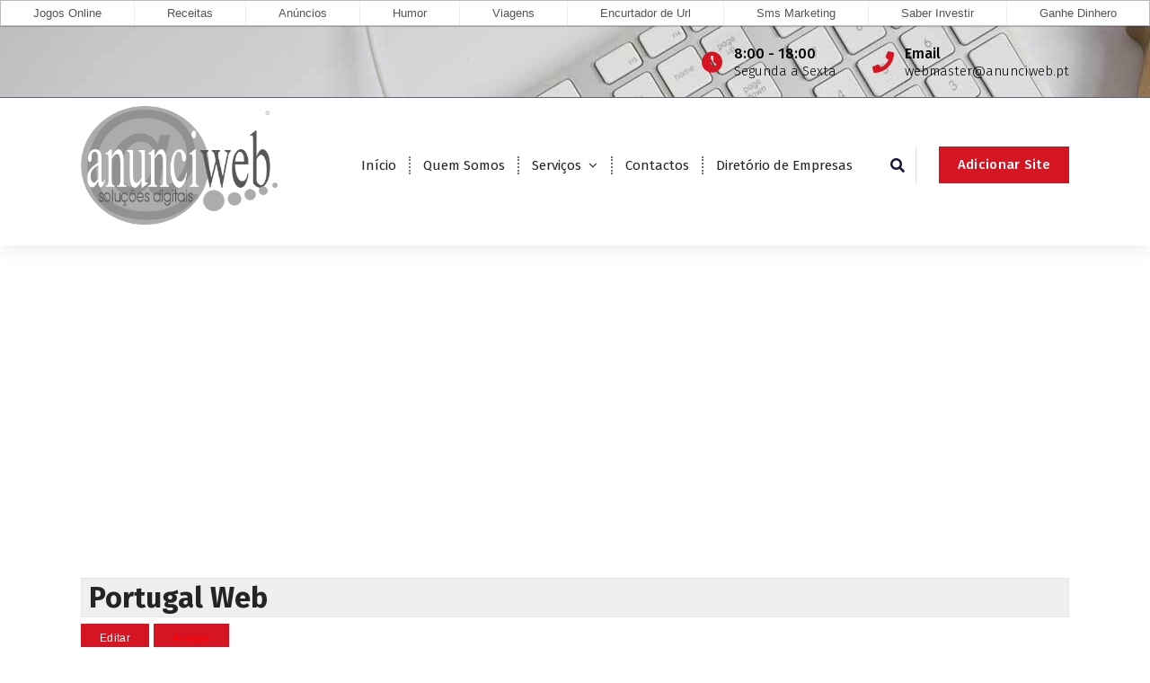

--- FILE ---
content_type: text/html; charset=UTF-8
request_url: https://www.anunciweb.pt/diretorio/portugal-web/
body_size: 36589
content:
<!DOCTYPE html>
<html lang="pt-PT"
	prefix="og: https://ogp.me/ns#" >
	<head>
		<meta charset="UTF-8">
		<meta name="viewport" content="width=device-width, initial-scale=1">
		<link rel="profile" href="http://gmpg.org/xfn/11">
		
		<title>Portugal Web &#8211; Anunciweb</title>

<!-- All In One SEO Pack 3.7.1[-1,-1] -->
<meta name="description"  content="Produtos tradicionais Portugueses são apresentados pela Portugal Web. A loja online permite comprar produtos feitos em Portugal." />

<script type="application/ld+json" class="aioseop-schema">{}</script>
<link rel="canonical" href="https://www.anunciweb.pt/diretorio/portugal-web/" />
<meta property="og:type" content="article" />
<meta property="og:description" content="Portugal Web" />
<meta property="og:url" content="https://www.anunciweb.pt/diretorio/portugal-web/" />
<meta property="og:site_name" content="Anunciweb" />
<meta property="og:image" content="https://www.anunciweb.pt/novo/wp-content/uploads/2020/11/logo_s_curvas-registado_gray.png" />
<meta property="article:published_time" content="2020-11-12T14:02:45Z" />
<meta property="article:modified_time" content="2020-11-12T14:02:45Z" />
<meta property="og:image:secure_url" content="https://www.anunciweb.pt/novo/wp-content/uploads/2020/11/logo_s_curvas-registado_gray.png" />
<meta name="twitter:card" content="summary" />
<meta name="twitter:description" content="Portugal Web" />
<meta name="twitter:image" content="https://www.anunciweb.pt/novo/wp-content/uploads/2020/11/logo_s_curvas-registado_gray.png" />
<!-- All In One SEO Pack -->
<link rel='dns-prefetch' href='//www.google.com' />
<link rel='dns-prefetch' href='//fonts.googleapis.com' />
<link rel='dns-prefetch' href='//use.fontawesome.com' />
<link rel='dns-prefetch' href='//s.w.org' />
<link rel="alternate" type="application/rss+xml" title="Anunciweb &raquo; Feed" href="https://www.anunciweb.pt/feed/" />
<link rel="alternate" type="application/rss+xml" title="Anunciweb &raquo; Feed de comentários" href="https://www.anunciweb.pt/comments/feed/" />
		<script type="text/javascript">
			window._wpemojiSettings = {"baseUrl":"https:\/\/s.w.org\/images\/core\/emoji\/13.0.0\/72x72\/","ext":".png","svgUrl":"https:\/\/s.w.org\/images\/core\/emoji\/13.0.0\/svg\/","svgExt":".svg","source":{"concatemoji":"https:\/\/www.anunciweb.pt\/wp-includes\/js\/wp-emoji-release.min.js?ver=dd56d1c37543bc53ea8369bf181ed875"}};
			!function(e,a,t){var r,n,o,i,p=a.createElement("canvas"),s=p.getContext&&p.getContext("2d");function c(e,t){var a=String.fromCharCode;s.clearRect(0,0,p.width,p.height),s.fillText(a.apply(this,e),0,0);var r=p.toDataURL();return s.clearRect(0,0,p.width,p.height),s.fillText(a.apply(this,t),0,0),r===p.toDataURL()}function l(e){if(!s||!s.fillText)return!1;switch(s.textBaseline="top",s.font="600 32px Arial",e){case"flag":return!c([127987,65039,8205,9895,65039],[127987,65039,8203,9895,65039])&&(!c([55356,56826,55356,56819],[55356,56826,8203,55356,56819])&&!c([55356,57332,56128,56423,56128,56418,56128,56421,56128,56430,56128,56423,56128,56447],[55356,57332,8203,56128,56423,8203,56128,56418,8203,56128,56421,8203,56128,56430,8203,56128,56423,8203,56128,56447]));case"emoji":return!c([55357,56424,8205,55356,57212],[55357,56424,8203,55356,57212])}return!1}function d(e){var t=a.createElement("script");t.src=e,t.defer=t.type="text/javascript",a.getElementsByTagName("head")[0].appendChild(t)}for(i=Array("flag","emoji"),t.supports={everything:!0,everythingExceptFlag:!0},o=0;o<i.length;o++)t.supports[i[o]]=l(i[o]),t.supports.everything=t.supports.everything&&t.supports[i[o]],"flag"!==i[o]&&(t.supports.everythingExceptFlag=t.supports.everythingExceptFlag&&t.supports[i[o]]);t.supports.everythingExceptFlag=t.supports.everythingExceptFlag&&!t.supports.flag,t.DOMReady=!1,t.readyCallback=function(){t.DOMReady=!0},t.supports.everything||(n=function(){t.readyCallback()},a.addEventListener?(a.addEventListener("DOMContentLoaded",n,!1),e.addEventListener("load",n,!1)):(e.attachEvent("onload",n),a.attachEvent("onreadystatechange",function(){"complete"===a.readyState&&t.readyCallback()})),(r=t.source||{}).concatemoji?d(r.concatemoji):r.wpemoji&&r.twemoji&&(d(r.twemoji),d(r.wpemoji)))}(window,document,window._wpemojiSettings);
		</script>
		<style type="text/css">
img.wp-smiley,
img.emoji {
	display: inline !important;
	border: none !important;
	box-shadow: none !important;
	height: 1em !important;
	width: 1em !important;
	margin: 0 .07em !important;
	vertical-align: -0.1em !important;
	background: none !important;
	padding: 0 !important;
}
</style>
	<link rel='stylesheet' id='wp-block-library-css'  href='https://www.anunciweb.pt/wp-includes/css/dist/block-library/style.min.css?ver=dd56d1c37543bc53ea8369bf181ed875' type='text/css' media='all' />
<link rel='stylesheet' id='owl-theme-default-min-css'  href='https://www.anunciweb.pt/wp-content/themes/avril/assets/css/owl.theme.default.min.css?ver=dd56d1c37543bc53ea8369bf181ed875' type='text/css' media='all' />
<link rel='stylesheet' id='font-awesome-css'  href='https://www.anunciweb.pt/wp-content/themes/avril/assets/css/fonts/font-awesome/css/font-awesome.min.css?ver=dd56d1c37543bc53ea8369bf181ed875' type='text/css' media='all' />
<link rel='stylesheet' id='avril-editor-style-css'  href='https://www.anunciweb.pt/wp-content/themes/avril/assets/css/editor-style.css?ver=dd56d1c37543bc53ea8369bf181ed875' type='text/css' media='all' />
<link rel='stylesheet' id='avril-default-css'  href='https://www.anunciweb.pt/wp-content/themes/avril/assets/css/color/default.css?ver=dd56d1c37543bc53ea8369bf181ed875' type='text/css' media='all' />
<link rel='stylesheet' id='avril-theme-css-css'  href='https://www.anunciweb.pt/wp-content/themes/avril/assets/css/theme.css?ver=dd56d1c37543bc53ea8369bf181ed875' type='text/css' media='all' />
<link rel='stylesheet' id='avril-menus-css'  href='https://www.anunciweb.pt/wp-content/themes/avril/assets/css/menu.css?ver=dd56d1c37543bc53ea8369bf181ed875' type='text/css' media='all' />
<link rel='stylesheet' id='avril-widgets-css'  href='https://www.anunciweb.pt/wp-content/themes/avril/assets/css/widgets.css?ver=dd56d1c37543bc53ea8369bf181ed875' type='text/css' media='all' />
<link rel='stylesheet' id='avril-main-css'  href='https://www.anunciweb.pt/wp-content/themes/avril/assets/css/main.css?ver=dd56d1c37543bc53ea8369bf181ed875' type='text/css' media='all' />
<link rel='stylesheet' id='avril-media-query-css'  href='https://www.anunciweb.pt/wp-content/themes/avril/assets/css/responsive.css?ver=dd56d1c37543bc53ea8369bf181ed875' type='text/css' media='all' />
<link rel='stylesheet' id='avril-style-css'  href='https://www.anunciweb.pt/wp-content/themes/avril/style.css?ver=dd56d1c37543bc53ea8369bf181ed875' type='text/css' media='all' />
<style id='avril-style-inline-css' type='text/css'>
.breadcrumb-content {
					min-height: 85px;
				}
.breadcrumb-area {
					background-image: url(https://www.anunciweb.pt/wp-content/themes/avril/assets/images/bg/breadcrumbg.jpg);
					background-attachment: scroll;
				}

.logo img, .mobile-logo img {
					max-width: 219px;
				}
 body{ 
			font-size: 15px;
			line-height: 1.5;
			text-transform: inherit;
			font-style: inherit;
		}
 h1{ 
				font-size: 36px;
				line-height: 1.2;
				text-transform: inherit;
				font-style: inherit;
			}
 h2{ 
				font-size: 32px;
				line-height: 1.2;
				text-transform: inherit;
				font-style: inherit;
			}
 h3{ 
				font-size: 28px;
				line-height: 1.2;
				text-transform: inherit;
				font-style: inherit;
			}
 h4{ 
				font-size: px;
				line-height: ;
				text-transform: inherit;
				font-style: inherit;
			}
 h5{ 
				font-size: px;
				line-height: ;
				text-transform: inherit;
				font-style: inherit;
			}
 h6{ 
				font-size: 16px;
				line-height: 1.2;
				text-transform: inherit;
				font-style: inherit;
			}
.theme-slider:after {
					opacity: 0.5;
					background: #000000;
				}

</style>
<link rel='stylesheet' id='avril-fonts-css'  href='//fonts.googleapis.com/css?family=Poppins%3A300%2C300i%2C400%2C400i%2C500%2C500i%2C600%2C600i%2C700%2C700i%2C800%2C800i%2C900%2C900i&#038;subset=latin%2Clatin-ext' type='text/css' media='all' />
<link rel='stylesheet' id='wpbdp_font_awesome-css'  href='https://use.fontawesome.com/releases/v5.6.3/css/all.css?ver=dd56d1c37543bc53ea8369bf181ed875' type='text/css' media='all' />
<link rel='stylesheet' id='wpbdp-widgets-css'  href='https://www.anunciweb.pt/wp-content/plugins/business-directory-plugin/assets/css/widgets.min.css?ver=5.7.6' type='text/css' media='all' />
<link rel='stylesheet' id='wpbdp-dnd-upload-css'  href='https://www.anunciweb.pt/wp-content/plugins/business-directory-plugin/assets/css/dnd-upload.min.css?ver=5.7.6' type='text/css' media='all' />
<link rel='stylesheet' id='wpbdp-js-select2-css-css'  href='https://www.anunciweb.pt/wp-content/plugins/business-directory-plugin/vendors/selectWoo/css/selectWoo.min.css?ver=4.0.5' type='text/css' media='all' />
<link rel='stylesheet' id='wpbdp-base-css-css'  href='https://www.anunciweb.pt/wp-content/plugins/business-directory-plugin/assets/css/wpbdp.min.css?ver=5.7.6' type='text/css' media='all' />
<link rel='stylesheet' id='animate-css'  href='https://www.anunciweb.pt/wp-content/plugins/clever-fox//inc/assets/css/animate.css?ver=dd56d1c37543bc53ea8369bf181ed875' type='text/css' media='all' />
<link rel='stylesheet' id='owl-carousel-min-css'  href='https://www.anunciweb.pt/wp-content/plugins/clever-fox//inc/assets/css/owl.carousel.min.css?ver=dd56d1c37543bc53ea8369bf181ed875' type='text/css' media='all' />
<link rel='stylesheet' id='addtoany-css'  href='https://www.anunciweb.pt/wp-content/plugins/add-to-any/addtoany.min.css?ver=1.15' type='text/css' media='all' />
<script type='text/javascript' src='https://www.anunciweb.pt/wp-includes/js/jquery/jquery.js?ver=1.12.4-wp' id='jquery-core-js'></script>
<script type='text/javascript' src='https://www.anunciweb.pt/wp-content/plugins/add-to-any/addtoany.min.js?ver=1.1' id='addtoany-js'></script>
<script type='text/javascript' src='https://www.anunciweb.pt/wp-includes/js/jquery/ui/widget.min.js?ver=1.11.4' id='jquery-ui-widget-js'></script>
<script type='text/javascript' src='https://www.anunciweb.pt/wp-content/plugins/business-directory-plugin/vendors/jQuery-File-Upload/js/jquery.iframe-transport.js?ver=10.7.0' id='jquery-file-upload-iframe-transport-js'></script>
<script type='text/javascript' src='https://www.anunciweb.pt/wp-content/plugins/business-directory-plugin/vendors/jQuery-File-Upload/js/jquery.fileupload.js?ver=10.7.0' id='jquery-file-upload-js'></script>
<script type='text/javascript' src='https://www.anunciweb.pt/wp-content/plugins/business-directory-plugin/assets/js/dnd-upload.min.js?ver=5.7.6' id='wpbdp-dnd-upload-js'></script>
<script type='text/javascript' src='https://www.anunciweb.pt/wp-content/plugins/business-directory-plugin/vendors/jquery-breakpoints.min.js?ver=0.0.11' id='breakpoints.js-js'></script>
<script type='text/javascript' src='https://www.anunciweb.pt/wp-content/plugins/business-directory-plugin/vendors/selectWoo/js/selectWoo.full.min.js?ver=4.0.5' id='wpbdp-js-select2-js'></script>
<script type='text/javascript' src='https://www.anunciweb.pt/wp-includes/js/jquery/ui/core.min.js?ver=1.11.4' id='jquery-ui-core-js'></script>
<script type='text/javascript' src='https://www.anunciweb.pt/wp-includes/js/jquery/ui/mouse.min.js?ver=1.11.4' id='jquery-ui-mouse-js'></script>
<script type='text/javascript' src='https://www.anunciweb.pt/wp-includes/js/jquery/ui/sortable.min.js?ver=1.11.4' id='jquery-ui-sortable-js'></script>
<script type='text/javascript' src='https://www.anunciweb.pt/wp-includes/js/jquery/ui/datepicker.min.js?ver=1.11.4' id='jquery-ui-datepicker-js'></script>
<script type='text/javascript' id='jquery-ui-datepicker-js-after'>
jQuery(document).ready(function(jQuery){jQuery.datepicker.setDefaults({"closeText":"Fechar","currentText":"Hoje","monthNames":["Janeiro","Fevereiro","Mar\u00e7o","Abril","Maio","Junho","Julho","Agosto","Setembro","Outubro","Novembro","Dezembro"],"monthNamesShort":["Jan","Fev","Mar","Abr","Mai","Jun","Jul","Ago","Set","Out","Nov","Dez"],"nextText":"Seguinte","prevText":"Anterior","dayNames":["Domingo","Segunda-feira","Ter\u00e7a-feira","Quarta-feira","Quinta-feira","Sexta-feira","S\u00e1bado"],"dayNamesShort":["Dom","Seg","Ter","Qua","Qui","Sex","S\u00e1b"],"dayNamesMin":["D","S","T","Q","Q","S","S"],"dateFormat":"d \\dd\\e MM, yy","firstDay":1,"isRTL":false});});
</script>
<script type='text/javascript' id='wpbdp-js-js-extra'>
/* <![CDATA[ */
var wpbdp_global = {"ajaxurl":"https:\/\/www.anunciweb.pt\/wp-admin\/admin-ajax.php"};
/* ]]> */
</script>
<script type='text/javascript' src='https://www.anunciweb.pt/wp-content/plugins/business-directory-plugin/assets/js/wpbdp.min.js?ver=5.7.6' id='wpbdp-js-js'></script>
<link rel="https://api.w.org/" href="https://www.anunciweb.pt/wp-json/" /><link rel="EditURI" type="application/rsd+xml" title="RSD" href="https://www.anunciweb.pt/xmlrpc.php?rsd" />
<link rel="wlwmanifest" type="application/wlwmanifest+xml" href="https://www.anunciweb.pt/wp-includes/wlwmanifest.xml" /> 
<link rel='prev' title='Justnails &#8211; Unhas de Gel' href='https://www.anunciweb.pt/diretorio/justnails-unhas-de-gel/' />
<link rel='next' title='Um novo conceito de higiene e limpeza &#8211; RJP Comércio e Distribuição, Lda' href='https://www.anunciweb.pt/diretorio/um-novo-conceito-de-higiene-e-limpeza-rjp-comercio-e-distribuicao-lda/' />

<link rel='shortlink' href='https://www.anunciweb.pt/?p=260' />
<link rel="alternate" type="application/json+oembed" href="https://www.anunciweb.pt/wp-json/oembed/1.0/embed?url=https%3A%2F%2Fwww.anunciweb.pt%2Fdiretorio%2Fportugal-web%2F" />
<link rel="alternate" type="text/xml+oembed" href="https://www.anunciweb.pt/wp-json/oembed/1.0/embed?url=https%3A%2F%2Fwww.anunciweb.pt%2Fdiretorio%2Fportugal-web%2F&#038;format=xml" />

<script data-cfasync="false">
window.a2a_config=window.a2a_config||{};a2a_config.callbacks=[];a2a_config.overlays=[];a2a_config.templates={};a2a_localize = {
	Share: "Partilhar",
	Save: "Guardar",
	Subscribe: "Subscrever",
	Email: "Email",
	Bookmark: "Marcador",
	ShowAll: "Mostrar tudo",
	ShowLess: "Mostrar menos",
	FindServices: "Procurar serviço(s)",
	FindAnyServiceToAddTo: "Encontrar rapidamente qualquer serviço para",
	PoweredBy: "Serviço fornecido por",
	ShareViaEmail: "Share via email",
	SubscribeViaEmail: "Subscribe via email",
	BookmarkInYourBrowser: "Adicionar marcador",
	BookmarkInstructions: "Press Ctrl+D or \u2318+D to bookmark this page",
	AddToYourFavorites: "Adicionar aos favoritos",
	SendFromWebOrProgram: "Send from any email address or email program",
	EmailProgram: "Email program",
	More: "More&#8230;",
	ThanksForSharing: "Thanks for sharing!",
	ThanksForFollowing: "Thanks for following!"
};

a2a_config.icon_color="#aaaaaa";
(function(d,s,a,b){a=d.createElement(s);b=d.getElementsByTagName(s)[0];a.async=1;a.src="https://static.addtoany.com/menu/page.js";b.parentNode.insertBefore(a,b);})(document,"script");
</script>
<style type="text/css">@media (max-width: 768px) {#main-menu > li {display:none;}}</style>
<script src="https://www.soft71.com/menugeral/smartmenu/menu.php?t=js&css=sm-simple"></script>
<script async src="https://pagead2.googlesyndication.com/pagead/js/adsbygoogle.js?client=ca-pub-2443856563320530" crossorigin="anonymous"></script>	<style type="text/css">
			.site-title,
		.site-description {
			position: absolute;
			clip: rect(1px, 1px, 1px, 1px);
		}
		</style>
	<link rel="icon" href="https://www.anunciweb.pt/wp-content/uploads/2020/11/cropped-logo_s_curvas-registado-32x32.png" sizes="32x32" />
<link rel="icon" href="https://www.anunciweb.pt/wp-content/uploads/2020/11/cropped-logo_s_curvas-registado-192x192.png" sizes="192x192" />
<link rel="apple-touch-icon" href="https://www.anunciweb.pt/wp-content/uploads/2020/11/cropped-logo_s_curvas-registado-180x180.png" />
<meta name="msapplication-TileImage" content="https://www.anunciweb.pt/wp-content/uploads/2020/11/cropped-logo_s_curvas-registado-270x270.png" />
	</head>


<body class="wpbdp_listing-template-default single single-wpbdp_listing postid-260 wp-custom-logo business-directory wpbdp-view-show_listing wpbdp-wp-theme-avril wpbdp-theme-no_theme">
<div id="page" class="site">
	<a class="skip-link screen-reader-text" href="#content">Saltar para o conteúdo</a>
	
	    <!--===// Start: Header
    =================================-->

<header id="header-section" class="header header-one">
		        <!--===// Start: Header Above
        =================================-->
			<div id="above-header" class="header-above-info d-av-block d-none wow fadeInDown">
				<div class="header-widget">
					<div class="av-container">
						<div class="av-columns-area">
								<div class="av-column-5">
									<div class="widget-left text-av-left text-center">
																			</div>
								</div>
								<div class="av-column-7">
									<div class="widget-right text-av-right text-center"> 
																															<aside class="widget widget-contact wgt-1">
												<div class="contact-area">
													<div class="contact-icon">
													   <i class="fa fa-clock-o"></i>
													</div>
													<a href="javascript:void(0)" class="contact-info">
														<span class="text">8:00 - 18:00</span>
														<span class="title">Segunda a Sexta</span>
													</a>
												</div>
											</aside>
																				
																			<aside class="widget widget-contact wgt-2">
											<div class="contact-area">
												<div class="contact-icon">
													<i class="fa fa-phone"></i>
												</div>
												<a href="mailto:webmaster@anunciweb.pt" class="contact-info">
													<span class="text">Email</span>
													<span class="title">webmaster@anunciweb.pt</span>
												</a>
											</div>
										</aside>
										
																			
									</div>	
								</div>
						</div>
					</div>
				</div>
			</div>	
        <!--===// End: Header Top
        =================================-->   
	
		<div class="navigator-wrapper">
			<!--===// Start: Mobile Toggle
			=================================-->
			<div class="theme-mobile-nav sticky-nav "> 
				<div class="av-container">
					<div class="av-columns-area">
						<div class="av-column-12">
							<div class="theme-mobile-menu">
								<div class="mobile-logo">
									<div class="logo">
										<a href="https://www.anunciweb.pt/" class="custom-logo-link" rel="home"><img width="700" height="423" src="https://www.anunciweb.pt/wp-content/uploads/2020/11/logo_s_curvas-registado_gray.png" class="custom-logo" alt="Anunciweb" srcset="https://www.anunciweb.pt/wp-content/uploads/2020/11/logo_s_curvas-registado_gray.png 700w, https://www.anunciweb.pt/wp-content/uploads/2020/11/logo_s_curvas-registado_gray-300x181.png 300w" sizes="(max-width: 700px) 100vw, 700px" /></a>																						<p class="site-description">Soluções Digitais</p>
																			</div>
								</div>
								<div class="menu-toggle-wrap">
									<div class="mobile-menu-right"></div>
									<div class="hamburger-menu">
										<button type="button" class="menu-toggle">
											<div class="top-bun"></div>
											<div class="meat"></div>
											<div class="bottom-bun"></div>
										</button>
									</div>
								</div>
								<div id="mobile-m" class="mobile-menu">
									<button type="button" class="header-close-menu close-style"></button>
								</div>
																	<div class="headtop-mobi">
										<button type="button" class="header-above-toggle"><span></span></button>
									</div>
																<div id="mob-h-top" class="mobi-head-top"></div>
							</div>
						</div>
					</div>
				</div>        
			</div>
			<!--===// End: Mobile Toggle
			=================================-->

			<!--===// Start: Navigation
			=================================-->
			<div class="nav-area d-none d-av-block">
				<div class="navbar-area sticky-nav ">
					<div class="av-container">
						<div class="av-columns-area">
							<div class="av-column-2 my-auto">
								<div class="logo">
									<a href="https://www.anunciweb.pt/" class="custom-logo-link" rel="home"><img width="700" height="423" src="https://www.anunciweb.pt/wp-content/uploads/2020/11/logo_s_curvas-registado_gray.png" class="custom-logo" alt="Anunciweb" srcset="https://www.anunciweb.pt/wp-content/uploads/2020/11/logo_s_curvas-registado_gray.png 700w, https://www.anunciweb.pt/wp-content/uploads/2020/11/logo_s_curvas-registado_gray-300x181.png 300w" sizes="(max-width: 700px) 100vw, 700px" /></a>																				<p class="site-description">Soluções Digitais</p>
																	</div>
							</div>
							<div class="av-column-10 my-auto">
								<div class="theme-menu">
									<nav class="menubar">
										 <ul id="menu-menu" class="menu-wrap"><li itemscope="itemscope" itemtype="https://www.schema.org/SiteNavigationElement" id="menu-item-48" class="menu-item menu-item-type-custom menu-item-object-custom menu-item-home menu-item-48 nav-item"><a title="Início" href="https://www.anunciweb.pt" class="nav-link">Início</a></li>
<li itemscope="itemscope" itemtype="https://www.schema.org/SiteNavigationElement" id="menu-item-2592" class="menu-item menu-item-type-post_type menu-item-object-page menu-item-2592 nav-item"><a title="Quem Somos" href="https://www.anunciweb.pt/quem-somos/" class="nav-link">Quem Somos</a></li>
<li itemscope="itemscope" itemtype="https://www.schema.org/SiteNavigationElement" id="menu-item-2575" class="menu-item menu-item-type-custom menu-item-object-custom menu-item-has-children dropdown menu-item-2575 nav-item"><a title="Serviços" href="#" class="nav-link">Serviços</a>
<span class='mobile-toggler d-av-none'><button type='button' class='fa fa-chevron-right' aria-label='Mobile Toggler'></button></span><ul class="dropdown-menu"  role="menu">
	<li itemscope="itemscope" itemtype="https://www.schema.org/SiteNavigationElement" id="menu-item-2639" class="menu-item menu-item-type-post_type menu-item-object-page menu-item-2639 nav-item"><a title="Registo de Domínios" href="https://www.anunciweb.pt/registo-de-dominios/" class="dropdown-item">Registo de Domínios</a></li>
	<li itemscope="itemscope" itemtype="https://www.schema.org/SiteNavigationElement" id="menu-item-2574" class="menu-item menu-item-type-post_type menu-item-object-page menu-item-2574 nav-item"><a title="Comércio Electrónico" href="https://www.anunciweb.pt/comercio-electronico/" class="dropdown-item">Comércio Electrónico</a></li>
	<li itemscope="itemscope" itemtype="https://www.schema.org/SiteNavigationElement" id="menu-item-2619" class="menu-item menu-item-type-post_type menu-item-object-page menu-item-2619 nav-item"><a title="Criação de Sites" href="https://www.anunciweb.pt/criacao-de-sites/" class="dropdown-item">Criação de Sites</a></li>
	<li itemscope="itemscope" itemtype="https://www.schema.org/SiteNavigationElement" id="menu-item-2620" class="menu-item menu-item-type-post_type menu-item-object-page menu-item-2620 nav-item"><a title="SMS Marketing" href="https://www.anunciweb.pt/sms-marketing/" class="dropdown-item">SMS Marketing</a></li>
</ul>
</li>
<li itemscope="itemscope" itemtype="https://www.schema.org/SiteNavigationElement" id="menu-item-2591" class="menu-item menu-item-type-post_type menu-item-object-page menu-item-2591 nav-item"><a title="Contactos" href="https://www.anunciweb.pt/contactos/" class="nav-link">Contactos</a></li>
<li itemscope="itemscope" itemtype="https://www.schema.org/SiteNavigationElement" id="menu-item-2585" class="menu-item menu-item-type-post_type menu-item-object-page menu-item-2585 nav-item"><a title="Diretório de Empresas" href="https://www.anunciweb.pt/diretorio/" class="nav-link">Diretório de Empresas</a></li>
</ul>                   
									</nav>
									<div class="menu-right">
										<ul class="header-wrap-right">
																																	<li class="search-button">
												<button id="view-search-btn" class="header-search-toggle"><i class="fa fa-search"></i></button>
												<!-- Quik search -->
												<div class="view-search-btn header-search-popup">
													<div class="search-overlay-layer"></div>
													<form role="search" method="get" class="search-form" action="https://www.anunciweb.pt/" aria-label="Pesquisa do site">
														<span class="screen-reader-text">Pesquisar por:</span>
														<input type="search" class="search-field header-search-field" placeholder="Escreva para pesquisar" name="s" id="popfocus" value="" autofocus>
														<button type="submit" class="search-submit"><i class="fa fa-search"></i></button>
													</form>
													<button type="button" class="close-style header-search-close"></button>
												</div>
												<!-- / -->
											</li>  
																																													 													<li class="av-button-area">
														<a href="https://www.anunciweb.pt/novo/diretorio/?wpbdp_view=submit_listing" target="_blank" class="av-btn av-btn-primary av-btn-effect-1">Adicionar Site</a>
													</li> 
													
												
										</ul>                            
									</div>
								</div>
							</div>
						</div>
					</div>
				</div>
			</div>
			<!--===// End:  Navigation
			=================================-->
		</div>
</header>
<!-- End: Header
    =================================-->
			
	<div id="content" class="avril-content">
	<section class="post-section av-py-default">
	<div class="av-container">
		<div class="av-columns-area wow fadeInUp">
			<div class="av-column-12  wow fadeInUp">
				<div id="wpbdp-listing-260" class="wpbdp-listing-260 wpbdp-listing single wpbdp-single wpbdp-listing-single wpbdp-listing-plan-id-2 wpbdp-listing-plan-listagem_gratis wpbdp-listing-category-id-5">
        <div class="listing-title">
        <h2>Portugal Web</h2>
    </div>
                
    <div class="listing-actions cf">
<form action="https://www.anunciweb.pt/diretorio/?wpbdp_view=edit_listing&#038;listing_id=260" method="post"><input type="submit" name="" value="Editar" class="button wpbdp-button edit-listing" rel="nofollow" /></form><form action="https://www.anunciweb.pt/diretorio/?wpbdp_view=delete_listing&#038;listing_id=260" method="post"><input type="submit" name="" value="Apagar" class="button wpbdp-button delete-listing" data-confirmation-message="Tem certeza de que deseja excluir esta listagem?" rel="nofollow"/></form></div>
        <div class="main-image"></div>

<div class="listing-details cf">
            <div class="wpbdp-field-display wpbdp-field wpbdp-field-value field-display field-value wpbdp-field-nome wpbdp-field-title wpbdp-field-type-textfield wpbdp-field-association-title  " ><span class="field-label">Nome:</span> <span class="value">Portugal Web</span></div>            <div class="wpbdp-field-display wpbdp-field wpbdp-field-value field-display field-value wpbdp-field-categoria wpbdp-field-category wpbdp-field-type-select wpbdp-field-association-category  " ><span class="field-label">Categoria:</span> <span class="value"><a href="https://www.anunciweb.pt/diretorio/cat/comercio/" rel="tag">Comércio</a></span></div>            <div class="wpbdp-field-display wpbdp-field wpbdp-field-value field-display field-value wpbdp-field-descricao_curta wpbdp-field-excerpt wpbdp-field-type-textarea wpbdp-field-association-excerpt  " ><span class="field-label">Descrição Curta:</span> <span class="value">Portugal Web</span></div>            <div class="wpbdp-field-display wpbdp-field wpbdp-field-value field-display field-value wpbdp-field-descricao_longa wpbdp-field-content wpbdp-field-type-textarea wpbdp-field-association-content  " ><span class="field-label">Descrição Longa:</span> <span class="value"><p>Produtos tradicionais Portugueses são apresentados pela Portugal Web. A loja online permite comprar produtos feitos em Portugal.</p>
</span></div>            <div class="wpbdp-field-display wpbdp-field wpbdp-field-value field-display field-value wpbdp-field-website wpbdp-field-meta wpbdp-field-type-url wpbdp-field-association-meta  " ><span class="field-label">Website:</span> <span class="value"><a href="http://www.portugalweb.pt/" rel="" target="_self" title="http://www.portugalweb.pt/">http://www.portugalweb.pt/</a></span></div>                                                                            
                <div class="social-fields cf"></div>
    </div>


</div>
<div class="wpbdp-listing-contact-form"><div><input type="button" class="wpbdp-show-on-mobile send-message-button wpbdp-button" value="Contato dono da empresa" /></div><div class="wpbdp-hide-on-mobile contact-form-wrapper"><h3>Enviar Mensagem para o dono da empresa</h3>
<p><span class="wpbdp-contact-listing-title">Nome Da Empresa: </span>Portugal Web</p>

<form method="POST" action="https://www.anunciweb.pt/diretorio/?wpbdp_view=listing_contact&#038;listing_id=260">
    <input type="hidden" id="_wpnonce" name="_wpnonce" value="e6b678d1b7" /><input type="hidden" name="_wp_http_referer" value="/diretorio/portugal-web/" />
            <p>
            <label for="wpbdp-contact-form-name">Seu Nome</label> <input id="wpbdp-contact-form-name" type="text" class="intextbox" name="commentauthorname" value="" />
        </p>
        <p>
            <label for="wpbdp-contact-form-email">Seu E-Mail</label> <input id="wpbdp-contact-form-email" type="text" class="intextbox" name="commentauthoremail" value="" />
        </p>
    
    <p>
        <label for="wpbdp-contact-form-message">Mensagem</label> <textarea id="wpbdp-contact-form-message" name="commentauthormessage" rows="4" class="intextarea"></textarea>
    </p>

    
        <div id="wpbdp-contact-form-recaptcha"><div id="wpbdp_recaptcha_1" class="wpbdp-recaptcha" data-key="6Ld4guIZAAAAAN7_6MDtoiSNCvXmmT4bZEeLlxpz" data-version="v2"></div></div>     

    <input type="submit" class="wpbdp-button wpbdp-submit submit" value="Enviar" />
</form>
</div></div><script type="application/ld+json">{"@context":"http:\/\/schema.org","@type":"LocalBusiness","name":"Portugal Web","url":"https:\/\/www.anunciweb.pt\/diretorio\/portugal-web\/","priceRange":"$$","description":"Portugal Web","address":{"streetAddress":"","postalCode":""}}</script><div class="addtoany_share_save_container addtoany_content addtoany_content_bottom"><div class="a2a_kit a2a_kit_size_16 addtoany_list" data-a2a-url="https://www.anunciweb.pt/diretorio/portugal-web/" data-a2a-title="Portugal Web"><a class="a2a_button_facebook" href="https://www.addtoany.com/add_to/facebook?linkurl=https%3A%2F%2Fwww.anunciweb.pt%2Fdiretorio%2Fportugal-web%2F&amp;linkname=Portugal%20Web" title="Facebook" rel="nofollow noopener" target="_blank"></a><a class="a2a_button_twitter" href="https://www.addtoany.com/add_to/twitter?linkurl=https%3A%2F%2Fwww.anunciweb.pt%2Fdiretorio%2Fportugal-web%2F&amp;linkname=Portugal%20Web" title="Twitter" rel="nofollow noopener" target="_blank"></a><a class="a2a_button_email" href="https://www.addtoany.com/add_to/email?linkurl=https%3A%2F%2Fwww.anunciweb.pt%2Fdiretorio%2Fportugal-web%2F&amp;linkname=Portugal%20Web" title="Email" rel="nofollow noopener" target="_blank"></a><a class="a2a_button_whatsapp" href="https://www.addtoany.com/add_to/whatsapp?linkurl=https%3A%2F%2Fwww.anunciweb.pt%2Fdiretorio%2Fportugal-web%2F&amp;linkname=Portugal%20Web" title="WhatsApp" rel="nofollow noopener" target="_blank"></a><a class="a2a_button_linkedin" href="https://www.addtoany.com/add_to/linkedin?linkurl=https%3A%2F%2Fwww.anunciweb.pt%2Fdiretorio%2Fportugal-web%2F&amp;linkname=Portugal%20Web" title="LinkedIn" rel="nofollow noopener" target="_blank"></a><a class="a2a_button_print" href="https://www.addtoany.com/add_to/print?linkurl=https%3A%2F%2Fwww.anunciweb.pt%2Fdiretorio%2Fportugal-web%2F&amp;linkname=Portugal%20Web" title="Print" rel="nofollow noopener" target="_blank"></a><a class="a2a_button_copy_link" href="https://www.addtoany.com/add_to/copy_link?linkurl=https%3A%2F%2Fwww.anunciweb.pt%2Fdiretorio%2Fportugal-web%2F&amp;linkname=Portugal%20Web" title="Copy Link" rel="nofollow noopener" target="_blank"></a><a class="a2a_dd addtoany_share_save addtoany_share" href="https://www.addtoany.com/share"></a></div></div>			</div>
		</div>
	</div>
</section> 
<!--===// Start: Footer
    =================================-->
    <footer id="footer-section" class="footer-section footer footer-dark">
					<div class="footer-main">
				<div class="av-container">
					<div class="av-columns-area wow fadeInDown">
						<div class="av-column-3 mb-av-0 mb-4"><aside id="text-6" class="widget widget_text"><h5 class="widget-title">Parceria</h5>			<div class="textwidget"><p><a href="http://www.projectocolibri.com" target="_blank" rel="noopener noreferrer"><img style="border: 0px solid; width: 172px; height: 57px;" src="https://www.anunciweb.pt/colibribanner.png" alt="Projecto Colibri" /></a></p>
</div>
		</aside></div>					</div>
				</div>
			</div>
			
		 <div class="footer-copyright">
            <div class="av-container">
                <div class="av-columns-area">
						<div class="av-column-12 av-md-column-12">
							<div class="footer-copy widget-center">
								<div class="copyright-text">
									Copyright © 2026 Anunciweb 								</div>	
							</div>
						</div>					
                </div>
            </div>
        </div>
    </footer>
    <!-- End: Footer
    =================================-->
	 <!-- ScrollUp -->
	 		<button type=button class="scrollup"><i class="fa fa-arrow-up"></i></button>
		
  <!-- / -->  
</div>
</div>
        <meta http-equiv="imagetoolbar" content="no"><!-- disable image toolbar (if any) -->
        <script type="text/javascript">
            /*<![CDATA[*/
            document.oncontextmenu = function() {
                return false;
            };
            document.onselectstart = function() {
                if (event.srcElement.type != "text" && event.srcElement.type != "textarea" && event.srcElement.type != "password") {
                    return false;
                }
                else {
                    return true;
                }
            };
            if (window.sidebar) {
                document.onmousedown = function(e) {
                    var obj = e.target;
                    if (obj.tagName.toUpperCase() == 'SELECT'
                            || obj.tagName.toUpperCase() == "INPUT"
                            || obj.tagName.toUpperCase() == "TEXTAREA"
                            || obj.tagName.toUpperCase() == "PASSWORD") {
                        return true;
                    }
                    else {
                        return false;
                    }
                };
            }
            document.ondragstart = function() {
                return false;
            };
            /*]]>*/
        </script>
        <link rel='stylesheet' id='so-css-avril-css'  href='https://www.anunciweb.pt/wp-content/uploads/so-css/so-css-avril.css?ver=1605197419' type='text/css' media='all' />
<script type='text/javascript' src='https://www.anunciweb.pt/wp-content/themes/avril/assets/js/wow.min.js?ver=dd56d1c37543bc53ea8369bf181ed875' id='wow-min-js'></script>
<script type='text/javascript' src='https://www.anunciweb.pt/wp-content/themes/avril/assets/js/custom.js?ver=dd56d1c37543bc53ea8369bf181ed875' id='avril-custom-js-js'></script>
<script type='text/javascript' src='https://www.anunciweb.pt/wp-content/plugins/business-directory-plugin/assets/js/recaptcha.min.js?ver=5.7.6' id='wpbdp-recaptcha-js'></script>
<script type='text/javascript' src='https://www.google.com/recaptcha/api.js?onload=wpbdp_recaptcha_callback&#038;render=explicit&#038;ver=2.0' id='google-recaptcha-js'></script>
<script type='text/javascript' src='https://www.anunciweb.pt/wp-content/plugins/clever-fox/inc/assets/js/owl.carousel.min.js?ver=dd56d1c37543bc53ea8369bf181ed875' id='owl-carousel-js'></script>
<script type='text/javascript' src='https://www.anunciweb.pt/wp-includes/js/wp-embed.min.js?ver=dd56d1c37543bc53ea8369bf181ed875' id='wp-embed-js'></script>
<style type="text/css"></style></body>
</html>



--- FILE ---
content_type: text/html; charset=utf-8
request_url: https://www.google.com/recaptcha/api2/anchor?ar=1&k=6Ld4guIZAAAAAN7_6MDtoiSNCvXmmT4bZEeLlxpz&co=aHR0cHM6Ly93d3cuYW51bmNpd2ViLnB0OjQ0Mw..&hl=en&v=PoyoqOPhxBO7pBk68S4YbpHZ&theme=light&size=normal&anchor-ms=20000&execute-ms=30000&cb=pk97ehp5scoe
body_size: 49373
content:
<!DOCTYPE HTML><html dir="ltr" lang="en"><head><meta http-equiv="Content-Type" content="text/html; charset=UTF-8">
<meta http-equiv="X-UA-Compatible" content="IE=edge">
<title>reCAPTCHA</title>
<style type="text/css">
/* cyrillic-ext */
@font-face {
  font-family: 'Roboto';
  font-style: normal;
  font-weight: 400;
  font-stretch: 100%;
  src: url(//fonts.gstatic.com/s/roboto/v48/KFO7CnqEu92Fr1ME7kSn66aGLdTylUAMa3GUBHMdazTgWw.woff2) format('woff2');
  unicode-range: U+0460-052F, U+1C80-1C8A, U+20B4, U+2DE0-2DFF, U+A640-A69F, U+FE2E-FE2F;
}
/* cyrillic */
@font-face {
  font-family: 'Roboto';
  font-style: normal;
  font-weight: 400;
  font-stretch: 100%;
  src: url(//fonts.gstatic.com/s/roboto/v48/KFO7CnqEu92Fr1ME7kSn66aGLdTylUAMa3iUBHMdazTgWw.woff2) format('woff2');
  unicode-range: U+0301, U+0400-045F, U+0490-0491, U+04B0-04B1, U+2116;
}
/* greek-ext */
@font-face {
  font-family: 'Roboto';
  font-style: normal;
  font-weight: 400;
  font-stretch: 100%;
  src: url(//fonts.gstatic.com/s/roboto/v48/KFO7CnqEu92Fr1ME7kSn66aGLdTylUAMa3CUBHMdazTgWw.woff2) format('woff2');
  unicode-range: U+1F00-1FFF;
}
/* greek */
@font-face {
  font-family: 'Roboto';
  font-style: normal;
  font-weight: 400;
  font-stretch: 100%;
  src: url(//fonts.gstatic.com/s/roboto/v48/KFO7CnqEu92Fr1ME7kSn66aGLdTylUAMa3-UBHMdazTgWw.woff2) format('woff2');
  unicode-range: U+0370-0377, U+037A-037F, U+0384-038A, U+038C, U+038E-03A1, U+03A3-03FF;
}
/* math */
@font-face {
  font-family: 'Roboto';
  font-style: normal;
  font-weight: 400;
  font-stretch: 100%;
  src: url(//fonts.gstatic.com/s/roboto/v48/KFO7CnqEu92Fr1ME7kSn66aGLdTylUAMawCUBHMdazTgWw.woff2) format('woff2');
  unicode-range: U+0302-0303, U+0305, U+0307-0308, U+0310, U+0312, U+0315, U+031A, U+0326-0327, U+032C, U+032F-0330, U+0332-0333, U+0338, U+033A, U+0346, U+034D, U+0391-03A1, U+03A3-03A9, U+03B1-03C9, U+03D1, U+03D5-03D6, U+03F0-03F1, U+03F4-03F5, U+2016-2017, U+2034-2038, U+203C, U+2040, U+2043, U+2047, U+2050, U+2057, U+205F, U+2070-2071, U+2074-208E, U+2090-209C, U+20D0-20DC, U+20E1, U+20E5-20EF, U+2100-2112, U+2114-2115, U+2117-2121, U+2123-214F, U+2190, U+2192, U+2194-21AE, U+21B0-21E5, U+21F1-21F2, U+21F4-2211, U+2213-2214, U+2216-22FF, U+2308-230B, U+2310, U+2319, U+231C-2321, U+2336-237A, U+237C, U+2395, U+239B-23B7, U+23D0, U+23DC-23E1, U+2474-2475, U+25AF, U+25B3, U+25B7, U+25BD, U+25C1, U+25CA, U+25CC, U+25FB, U+266D-266F, U+27C0-27FF, U+2900-2AFF, U+2B0E-2B11, U+2B30-2B4C, U+2BFE, U+3030, U+FF5B, U+FF5D, U+1D400-1D7FF, U+1EE00-1EEFF;
}
/* symbols */
@font-face {
  font-family: 'Roboto';
  font-style: normal;
  font-weight: 400;
  font-stretch: 100%;
  src: url(//fonts.gstatic.com/s/roboto/v48/KFO7CnqEu92Fr1ME7kSn66aGLdTylUAMaxKUBHMdazTgWw.woff2) format('woff2');
  unicode-range: U+0001-000C, U+000E-001F, U+007F-009F, U+20DD-20E0, U+20E2-20E4, U+2150-218F, U+2190, U+2192, U+2194-2199, U+21AF, U+21E6-21F0, U+21F3, U+2218-2219, U+2299, U+22C4-22C6, U+2300-243F, U+2440-244A, U+2460-24FF, U+25A0-27BF, U+2800-28FF, U+2921-2922, U+2981, U+29BF, U+29EB, U+2B00-2BFF, U+4DC0-4DFF, U+FFF9-FFFB, U+10140-1018E, U+10190-1019C, U+101A0, U+101D0-101FD, U+102E0-102FB, U+10E60-10E7E, U+1D2C0-1D2D3, U+1D2E0-1D37F, U+1F000-1F0FF, U+1F100-1F1AD, U+1F1E6-1F1FF, U+1F30D-1F30F, U+1F315, U+1F31C, U+1F31E, U+1F320-1F32C, U+1F336, U+1F378, U+1F37D, U+1F382, U+1F393-1F39F, U+1F3A7-1F3A8, U+1F3AC-1F3AF, U+1F3C2, U+1F3C4-1F3C6, U+1F3CA-1F3CE, U+1F3D4-1F3E0, U+1F3ED, U+1F3F1-1F3F3, U+1F3F5-1F3F7, U+1F408, U+1F415, U+1F41F, U+1F426, U+1F43F, U+1F441-1F442, U+1F444, U+1F446-1F449, U+1F44C-1F44E, U+1F453, U+1F46A, U+1F47D, U+1F4A3, U+1F4B0, U+1F4B3, U+1F4B9, U+1F4BB, U+1F4BF, U+1F4C8-1F4CB, U+1F4D6, U+1F4DA, U+1F4DF, U+1F4E3-1F4E6, U+1F4EA-1F4ED, U+1F4F7, U+1F4F9-1F4FB, U+1F4FD-1F4FE, U+1F503, U+1F507-1F50B, U+1F50D, U+1F512-1F513, U+1F53E-1F54A, U+1F54F-1F5FA, U+1F610, U+1F650-1F67F, U+1F687, U+1F68D, U+1F691, U+1F694, U+1F698, U+1F6AD, U+1F6B2, U+1F6B9-1F6BA, U+1F6BC, U+1F6C6-1F6CF, U+1F6D3-1F6D7, U+1F6E0-1F6EA, U+1F6F0-1F6F3, U+1F6F7-1F6FC, U+1F700-1F7FF, U+1F800-1F80B, U+1F810-1F847, U+1F850-1F859, U+1F860-1F887, U+1F890-1F8AD, U+1F8B0-1F8BB, U+1F8C0-1F8C1, U+1F900-1F90B, U+1F93B, U+1F946, U+1F984, U+1F996, U+1F9E9, U+1FA00-1FA6F, U+1FA70-1FA7C, U+1FA80-1FA89, U+1FA8F-1FAC6, U+1FACE-1FADC, U+1FADF-1FAE9, U+1FAF0-1FAF8, U+1FB00-1FBFF;
}
/* vietnamese */
@font-face {
  font-family: 'Roboto';
  font-style: normal;
  font-weight: 400;
  font-stretch: 100%;
  src: url(//fonts.gstatic.com/s/roboto/v48/KFO7CnqEu92Fr1ME7kSn66aGLdTylUAMa3OUBHMdazTgWw.woff2) format('woff2');
  unicode-range: U+0102-0103, U+0110-0111, U+0128-0129, U+0168-0169, U+01A0-01A1, U+01AF-01B0, U+0300-0301, U+0303-0304, U+0308-0309, U+0323, U+0329, U+1EA0-1EF9, U+20AB;
}
/* latin-ext */
@font-face {
  font-family: 'Roboto';
  font-style: normal;
  font-weight: 400;
  font-stretch: 100%;
  src: url(//fonts.gstatic.com/s/roboto/v48/KFO7CnqEu92Fr1ME7kSn66aGLdTylUAMa3KUBHMdazTgWw.woff2) format('woff2');
  unicode-range: U+0100-02BA, U+02BD-02C5, U+02C7-02CC, U+02CE-02D7, U+02DD-02FF, U+0304, U+0308, U+0329, U+1D00-1DBF, U+1E00-1E9F, U+1EF2-1EFF, U+2020, U+20A0-20AB, U+20AD-20C0, U+2113, U+2C60-2C7F, U+A720-A7FF;
}
/* latin */
@font-face {
  font-family: 'Roboto';
  font-style: normal;
  font-weight: 400;
  font-stretch: 100%;
  src: url(//fonts.gstatic.com/s/roboto/v48/KFO7CnqEu92Fr1ME7kSn66aGLdTylUAMa3yUBHMdazQ.woff2) format('woff2');
  unicode-range: U+0000-00FF, U+0131, U+0152-0153, U+02BB-02BC, U+02C6, U+02DA, U+02DC, U+0304, U+0308, U+0329, U+2000-206F, U+20AC, U+2122, U+2191, U+2193, U+2212, U+2215, U+FEFF, U+FFFD;
}
/* cyrillic-ext */
@font-face {
  font-family: 'Roboto';
  font-style: normal;
  font-weight: 500;
  font-stretch: 100%;
  src: url(//fonts.gstatic.com/s/roboto/v48/KFO7CnqEu92Fr1ME7kSn66aGLdTylUAMa3GUBHMdazTgWw.woff2) format('woff2');
  unicode-range: U+0460-052F, U+1C80-1C8A, U+20B4, U+2DE0-2DFF, U+A640-A69F, U+FE2E-FE2F;
}
/* cyrillic */
@font-face {
  font-family: 'Roboto';
  font-style: normal;
  font-weight: 500;
  font-stretch: 100%;
  src: url(//fonts.gstatic.com/s/roboto/v48/KFO7CnqEu92Fr1ME7kSn66aGLdTylUAMa3iUBHMdazTgWw.woff2) format('woff2');
  unicode-range: U+0301, U+0400-045F, U+0490-0491, U+04B0-04B1, U+2116;
}
/* greek-ext */
@font-face {
  font-family: 'Roboto';
  font-style: normal;
  font-weight: 500;
  font-stretch: 100%;
  src: url(//fonts.gstatic.com/s/roboto/v48/KFO7CnqEu92Fr1ME7kSn66aGLdTylUAMa3CUBHMdazTgWw.woff2) format('woff2');
  unicode-range: U+1F00-1FFF;
}
/* greek */
@font-face {
  font-family: 'Roboto';
  font-style: normal;
  font-weight: 500;
  font-stretch: 100%;
  src: url(//fonts.gstatic.com/s/roboto/v48/KFO7CnqEu92Fr1ME7kSn66aGLdTylUAMa3-UBHMdazTgWw.woff2) format('woff2');
  unicode-range: U+0370-0377, U+037A-037F, U+0384-038A, U+038C, U+038E-03A1, U+03A3-03FF;
}
/* math */
@font-face {
  font-family: 'Roboto';
  font-style: normal;
  font-weight: 500;
  font-stretch: 100%;
  src: url(//fonts.gstatic.com/s/roboto/v48/KFO7CnqEu92Fr1ME7kSn66aGLdTylUAMawCUBHMdazTgWw.woff2) format('woff2');
  unicode-range: U+0302-0303, U+0305, U+0307-0308, U+0310, U+0312, U+0315, U+031A, U+0326-0327, U+032C, U+032F-0330, U+0332-0333, U+0338, U+033A, U+0346, U+034D, U+0391-03A1, U+03A3-03A9, U+03B1-03C9, U+03D1, U+03D5-03D6, U+03F0-03F1, U+03F4-03F5, U+2016-2017, U+2034-2038, U+203C, U+2040, U+2043, U+2047, U+2050, U+2057, U+205F, U+2070-2071, U+2074-208E, U+2090-209C, U+20D0-20DC, U+20E1, U+20E5-20EF, U+2100-2112, U+2114-2115, U+2117-2121, U+2123-214F, U+2190, U+2192, U+2194-21AE, U+21B0-21E5, U+21F1-21F2, U+21F4-2211, U+2213-2214, U+2216-22FF, U+2308-230B, U+2310, U+2319, U+231C-2321, U+2336-237A, U+237C, U+2395, U+239B-23B7, U+23D0, U+23DC-23E1, U+2474-2475, U+25AF, U+25B3, U+25B7, U+25BD, U+25C1, U+25CA, U+25CC, U+25FB, U+266D-266F, U+27C0-27FF, U+2900-2AFF, U+2B0E-2B11, U+2B30-2B4C, U+2BFE, U+3030, U+FF5B, U+FF5D, U+1D400-1D7FF, U+1EE00-1EEFF;
}
/* symbols */
@font-face {
  font-family: 'Roboto';
  font-style: normal;
  font-weight: 500;
  font-stretch: 100%;
  src: url(//fonts.gstatic.com/s/roboto/v48/KFO7CnqEu92Fr1ME7kSn66aGLdTylUAMaxKUBHMdazTgWw.woff2) format('woff2');
  unicode-range: U+0001-000C, U+000E-001F, U+007F-009F, U+20DD-20E0, U+20E2-20E4, U+2150-218F, U+2190, U+2192, U+2194-2199, U+21AF, U+21E6-21F0, U+21F3, U+2218-2219, U+2299, U+22C4-22C6, U+2300-243F, U+2440-244A, U+2460-24FF, U+25A0-27BF, U+2800-28FF, U+2921-2922, U+2981, U+29BF, U+29EB, U+2B00-2BFF, U+4DC0-4DFF, U+FFF9-FFFB, U+10140-1018E, U+10190-1019C, U+101A0, U+101D0-101FD, U+102E0-102FB, U+10E60-10E7E, U+1D2C0-1D2D3, U+1D2E0-1D37F, U+1F000-1F0FF, U+1F100-1F1AD, U+1F1E6-1F1FF, U+1F30D-1F30F, U+1F315, U+1F31C, U+1F31E, U+1F320-1F32C, U+1F336, U+1F378, U+1F37D, U+1F382, U+1F393-1F39F, U+1F3A7-1F3A8, U+1F3AC-1F3AF, U+1F3C2, U+1F3C4-1F3C6, U+1F3CA-1F3CE, U+1F3D4-1F3E0, U+1F3ED, U+1F3F1-1F3F3, U+1F3F5-1F3F7, U+1F408, U+1F415, U+1F41F, U+1F426, U+1F43F, U+1F441-1F442, U+1F444, U+1F446-1F449, U+1F44C-1F44E, U+1F453, U+1F46A, U+1F47D, U+1F4A3, U+1F4B0, U+1F4B3, U+1F4B9, U+1F4BB, U+1F4BF, U+1F4C8-1F4CB, U+1F4D6, U+1F4DA, U+1F4DF, U+1F4E3-1F4E6, U+1F4EA-1F4ED, U+1F4F7, U+1F4F9-1F4FB, U+1F4FD-1F4FE, U+1F503, U+1F507-1F50B, U+1F50D, U+1F512-1F513, U+1F53E-1F54A, U+1F54F-1F5FA, U+1F610, U+1F650-1F67F, U+1F687, U+1F68D, U+1F691, U+1F694, U+1F698, U+1F6AD, U+1F6B2, U+1F6B9-1F6BA, U+1F6BC, U+1F6C6-1F6CF, U+1F6D3-1F6D7, U+1F6E0-1F6EA, U+1F6F0-1F6F3, U+1F6F7-1F6FC, U+1F700-1F7FF, U+1F800-1F80B, U+1F810-1F847, U+1F850-1F859, U+1F860-1F887, U+1F890-1F8AD, U+1F8B0-1F8BB, U+1F8C0-1F8C1, U+1F900-1F90B, U+1F93B, U+1F946, U+1F984, U+1F996, U+1F9E9, U+1FA00-1FA6F, U+1FA70-1FA7C, U+1FA80-1FA89, U+1FA8F-1FAC6, U+1FACE-1FADC, U+1FADF-1FAE9, U+1FAF0-1FAF8, U+1FB00-1FBFF;
}
/* vietnamese */
@font-face {
  font-family: 'Roboto';
  font-style: normal;
  font-weight: 500;
  font-stretch: 100%;
  src: url(//fonts.gstatic.com/s/roboto/v48/KFO7CnqEu92Fr1ME7kSn66aGLdTylUAMa3OUBHMdazTgWw.woff2) format('woff2');
  unicode-range: U+0102-0103, U+0110-0111, U+0128-0129, U+0168-0169, U+01A0-01A1, U+01AF-01B0, U+0300-0301, U+0303-0304, U+0308-0309, U+0323, U+0329, U+1EA0-1EF9, U+20AB;
}
/* latin-ext */
@font-face {
  font-family: 'Roboto';
  font-style: normal;
  font-weight: 500;
  font-stretch: 100%;
  src: url(//fonts.gstatic.com/s/roboto/v48/KFO7CnqEu92Fr1ME7kSn66aGLdTylUAMa3KUBHMdazTgWw.woff2) format('woff2');
  unicode-range: U+0100-02BA, U+02BD-02C5, U+02C7-02CC, U+02CE-02D7, U+02DD-02FF, U+0304, U+0308, U+0329, U+1D00-1DBF, U+1E00-1E9F, U+1EF2-1EFF, U+2020, U+20A0-20AB, U+20AD-20C0, U+2113, U+2C60-2C7F, U+A720-A7FF;
}
/* latin */
@font-face {
  font-family: 'Roboto';
  font-style: normal;
  font-weight: 500;
  font-stretch: 100%;
  src: url(//fonts.gstatic.com/s/roboto/v48/KFO7CnqEu92Fr1ME7kSn66aGLdTylUAMa3yUBHMdazQ.woff2) format('woff2');
  unicode-range: U+0000-00FF, U+0131, U+0152-0153, U+02BB-02BC, U+02C6, U+02DA, U+02DC, U+0304, U+0308, U+0329, U+2000-206F, U+20AC, U+2122, U+2191, U+2193, U+2212, U+2215, U+FEFF, U+FFFD;
}
/* cyrillic-ext */
@font-face {
  font-family: 'Roboto';
  font-style: normal;
  font-weight: 900;
  font-stretch: 100%;
  src: url(//fonts.gstatic.com/s/roboto/v48/KFO7CnqEu92Fr1ME7kSn66aGLdTylUAMa3GUBHMdazTgWw.woff2) format('woff2');
  unicode-range: U+0460-052F, U+1C80-1C8A, U+20B4, U+2DE0-2DFF, U+A640-A69F, U+FE2E-FE2F;
}
/* cyrillic */
@font-face {
  font-family: 'Roboto';
  font-style: normal;
  font-weight: 900;
  font-stretch: 100%;
  src: url(//fonts.gstatic.com/s/roboto/v48/KFO7CnqEu92Fr1ME7kSn66aGLdTylUAMa3iUBHMdazTgWw.woff2) format('woff2');
  unicode-range: U+0301, U+0400-045F, U+0490-0491, U+04B0-04B1, U+2116;
}
/* greek-ext */
@font-face {
  font-family: 'Roboto';
  font-style: normal;
  font-weight: 900;
  font-stretch: 100%;
  src: url(//fonts.gstatic.com/s/roboto/v48/KFO7CnqEu92Fr1ME7kSn66aGLdTylUAMa3CUBHMdazTgWw.woff2) format('woff2');
  unicode-range: U+1F00-1FFF;
}
/* greek */
@font-face {
  font-family: 'Roboto';
  font-style: normal;
  font-weight: 900;
  font-stretch: 100%;
  src: url(//fonts.gstatic.com/s/roboto/v48/KFO7CnqEu92Fr1ME7kSn66aGLdTylUAMa3-UBHMdazTgWw.woff2) format('woff2');
  unicode-range: U+0370-0377, U+037A-037F, U+0384-038A, U+038C, U+038E-03A1, U+03A3-03FF;
}
/* math */
@font-face {
  font-family: 'Roboto';
  font-style: normal;
  font-weight: 900;
  font-stretch: 100%;
  src: url(//fonts.gstatic.com/s/roboto/v48/KFO7CnqEu92Fr1ME7kSn66aGLdTylUAMawCUBHMdazTgWw.woff2) format('woff2');
  unicode-range: U+0302-0303, U+0305, U+0307-0308, U+0310, U+0312, U+0315, U+031A, U+0326-0327, U+032C, U+032F-0330, U+0332-0333, U+0338, U+033A, U+0346, U+034D, U+0391-03A1, U+03A3-03A9, U+03B1-03C9, U+03D1, U+03D5-03D6, U+03F0-03F1, U+03F4-03F5, U+2016-2017, U+2034-2038, U+203C, U+2040, U+2043, U+2047, U+2050, U+2057, U+205F, U+2070-2071, U+2074-208E, U+2090-209C, U+20D0-20DC, U+20E1, U+20E5-20EF, U+2100-2112, U+2114-2115, U+2117-2121, U+2123-214F, U+2190, U+2192, U+2194-21AE, U+21B0-21E5, U+21F1-21F2, U+21F4-2211, U+2213-2214, U+2216-22FF, U+2308-230B, U+2310, U+2319, U+231C-2321, U+2336-237A, U+237C, U+2395, U+239B-23B7, U+23D0, U+23DC-23E1, U+2474-2475, U+25AF, U+25B3, U+25B7, U+25BD, U+25C1, U+25CA, U+25CC, U+25FB, U+266D-266F, U+27C0-27FF, U+2900-2AFF, U+2B0E-2B11, U+2B30-2B4C, U+2BFE, U+3030, U+FF5B, U+FF5D, U+1D400-1D7FF, U+1EE00-1EEFF;
}
/* symbols */
@font-face {
  font-family: 'Roboto';
  font-style: normal;
  font-weight: 900;
  font-stretch: 100%;
  src: url(//fonts.gstatic.com/s/roboto/v48/KFO7CnqEu92Fr1ME7kSn66aGLdTylUAMaxKUBHMdazTgWw.woff2) format('woff2');
  unicode-range: U+0001-000C, U+000E-001F, U+007F-009F, U+20DD-20E0, U+20E2-20E4, U+2150-218F, U+2190, U+2192, U+2194-2199, U+21AF, U+21E6-21F0, U+21F3, U+2218-2219, U+2299, U+22C4-22C6, U+2300-243F, U+2440-244A, U+2460-24FF, U+25A0-27BF, U+2800-28FF, U+2921-2922, U+2981, U+29BF, U+29EB, U+2B00-2BFF, U+4DC0-4DFF, U+FFF9-FFFB, U+10140-1018E, U+10190-1019C, U+101A0, U+101D0-101FD, U+102E0-102FB, U+10E60-10E7E, U+1D2C0-1D2D3, U+1D2E0-1D37F, U+1F000-1F0FF, U+1F100-1F1AD, U+1F1E6-1F1FF, U+1F30D-1F30F, U+1F315, U+1F31C, U+1F31E, U+1F320-1F32C, U+1F336, U+1F378, U+1F37D, U+1F382, U+1F393-1F39F, U+1F3A7-1F3A8, U+1F3AC-1F3AF, U+1F3C2, U+1F3C4-1F3C6, U+1F3CA-1F3CE, U+1F3D4-1F3E0, U+1F3ED, U+1F3F1-1F3F3, U+1F3F5-1F3F7, U+1F408, U+1F415, U+1F41F, U+1F426, U+1F43F, U+1F441-1F442, U+1F444, U+1F446-1F449, U+1F44C-1F44E, U+1F453, U+1F46A, U+1F47D, U+1F4A3, U+1F4B0, U+1F4B3, U+1F4B9, U+1F4BB, U+1F4BF, U+1F4C8-1F4CB, U+1F4D6, U+1F4DA, U+1F4DF, U+1F4E3-1F4E6, U+1F4EA-1F4ED, U+1F4F7, U+1F4F9-1F4FB, U+1F4FD-1F4FE, U+1F503, U+1F507-1F50B, U+1F50D, U+1F512-1F513, U+1F53E-1F54A, U+1F54F-1F5FA, U+1F610, U+1F650-1F67F, U+1F687, U+1F68D, U+1F691, U+1F694, U+1F698, U+1F6AD, U+1F6B2, U+1F6B9-1F6BA, U+1F6BC, U+1F6C6-1F6CF, U+1F6D3-1F6D7, U+1F6E0-1F6EA, U+1F6F0-1F6F3, U+1F6F7-1F6FC, U+1F700-1F7FF, U+1F800-1F80B, U+1F810-1F847, U+1F850-1F859, U+1F860-1F887, U+1F890-1F8AD, U+1F8B0-1F8BB, U+1F8C0-1F8C1, U+1F900-1F90B, U+1F93B, U+1F946, U+1F984, U+1F996, U+1F9E9, U+1FA00-1FA6F, U+1FA70-1FA7C, U+1FA80-1FA89, U+1FA8F-1FAC6, U+1FACE-1FADC, U+1FADF-1FAE9, U+1FAF0-1FAF8, U+1FB00-1FBFF;
}
/* vietnamese */
@font-face {
  font-family: 'Roboto';
  font-style: normal;
  font-weight: 900;
  font-stretch: 100%;
  src: url(//fonts.gstatic.com/s/roboto/v48/KFO7CnqEu92Fr1ME7kSn66aGLdTylUAMa3OUBHMdazTgWw.woff2) format('woff2');
  unicode-range: U+0102-0103, U+0110-0111, U+0128-0129, U+0168-0169, U+01A0-01A1, U+01AF-01B0, U+0300-0301, U+0303-0304, U+0308-0309, U+0323, U+0329, U+1EA0-1EF9, U+20AB;
}
/* latin-ext */
@font-face {
  font-family: 'Roboto';
  font-style: normal;
  font-weight: 900;
  font-stretch: 100%;
  src: url(//fonts.gstatic.com/s/roboto/v48/KFO7CnqEu92Fr1ME7kSn66aGLdTylUAMa3KUBHMdazTgWw.woff2) format('woff2');
  unicode-range: U+0100-02BA, U+02BD-02C5, U+02C7-02CC, U+02CE-02D7, U+02DD-02FF, U+0304, U+0308, U+0329, U+1D00-1DBF, U+1E00-1E9F, U+1EF2-1EFF, U+2020, U+20A0-20AB, U+20AD-20C0, U+2113, U+2C60-2C7F, U+A720-A7FF;
}
/* latin */
@font-face {
  font-family: 'Roboto';
  font-style: normal;
  font-weight: 900;
  font-stretch: 100%;
  src: url(//fonts.gstatic.com/s/roboto/v48/KFO7CnqEu92Fr1ME7kSn66aGLdTylUAMa3yUBHMdazQ.woff2) format('woff2');
  unicode-range: U+0000-00FF, U+0131, U+0152-0153, U+02BB-02BC, U+02C6, U+02DA, U+02DC, U+0304, U+0308, U+0329, U+2000-206F, U+20AC, U+2122, U+2191, U+2193, U+2212, U+2215, U+FEFF, U+FFFD;
}

</style>
<link rel="stylesheet" type="text/css" href="https://www.gstatic.com/recaptcha/releases/PoyoqOPhxBO7pBk68S4YbpHZ/styles__ltr.css">
<script nonce="R_agtf6Up1_b8i5vgiH5_Q" type="text/javascript">window['__recaptcha_api'] = 'https://www.google.com/recaptcha/api2/';</script>
<script type="text/javascript" src="https://www.gstatic.com/recaptcha/releases/PoyoqOPhxBO7pBk68S4YbpHZ/recaptcha__en.js" nonce="R_agtf6Up1_b8i5vgiH5_Q">
      
    </script></head>
<body><div id="rc-anchor-alert" class="rc-anchor-alert"></div>
<input type="hidden" id="recaptcha-token" value="[base64]">
<script type="text/javascript" nonce="R_agtf6Up1_b8i5vgiH5_Q">
      recaptcha.anchor.Main.init("[\x22ainput\x22,[\x22bgdata\x22,\x22\x22,\[base64]/[base64]/bmV3IFpbdF0obVswXSk6Sz09Mj9uZXcgWlt0XShtWzBdLG1bMV0pOks9PTM/bmV3IFpbdF0obVswXSxtWzFdLG1bMl0pOks9PTQ/[base64]/[base64]/[base64]/[base64]/[base64]/[base64]/[base64]/[base64]/[base64]/[base64]/[base64]/[base64]/[base64]/[base64]\\u003d\\u003d\x22,\[base64]\\u003d\x22,\[base64]/CtS3Do8Oiw7MpbMObwohna8Kcb8KPw485w4DDksKFURfClsKPw5XDvcOCwrjCtcKUQTMqw648WFfDmsKowrfCmMOXw5bCisOFwpnChSPDuGxVwrzDhMKyAwVlSDjDgQZhwobCkMKzwpXDqn/Cg8KPw5Bhw4PCssKzw5BreMOawojCqTzDjjjDsmBkfhnCqXMzVTg4wrFXc8OwVAUHYAXDsMOBw599w5Zgw4jDrTzDmHjDosKzwpDCrcK5woQDEMO8ZcOzNUJCAsKmw6nCkDlWPXHDucKaV3nCk8KTwqETw4jCthvChXbCol7Ct0fChcOSdsKsTcOBL8OaGsK/L00hw40zwqduS8OkI8OOCAcxworCpcK/[base64]/CpWVCwpzDlnRaZMKBwo/DmcKywpJVw6F3worDlsKvwqTClcO1C8KNw5/[base64]/DkmhXEsOVwqxrwqPChsOYwrhKw5hpwrDCgW9hQB3CrcOiOBhEw5vCrMKbIBlww6zCvkrCtygeHjvCnVBhHDrCrVfCtg9KQ2PCtcOaw57CtDjCg1soK8O2w6EKCcKLwqtyw7bCkMOyHSN4w7nCjm/CjzDDujTCrzkBZ8OoHMO3wpgfw4DDpz5WwrHClcKdw6HCtx3Cljp4CCLChsOUw5MuBmlQJsKWw6DDgRXDrhhCZyTDrcOXw6rCvMOndMOkw7fCvQIFw6Vre1AGJV/DoMOIQsKewrxGw7nDmD/DqUjDn3BIU8Ktb0wPe3VuU8KzBcObw5/DuXTCicOZw6VpwrDDsBLDjMObBMOHKcOfKC8GLkQtwro4WkrCnMKHA0Maw7LDgURKfcO1WmHDsTTDiC0xBcK9CRrDqsO+wq7Cgls6wqXDuidfF8O0LHgNfVfCjMKtwoFvIgTDpMOAwoTCrcK7w5QgwqPDnsO1w5LDu0bDqsK1w57DoArDnMKtw6PDhcO1NH/Dg8KKTMO8woA6bcKxAsO2C8OfM2sgwr0RfsOdKUbDr0bDmiDCoMOIfwnCqQPCicOEwr7CmkPCg8OOw6oLCSp6wrB/w4RFwpXCocKDCcKgLMOBfCPCp8KREcOrdxsRwpPDhMOtw7jDucKjw5fCmMKjw6VVw5zCssOTT8KxEcOWw5dSwrYswo89F2jDgMOWLcOEwoQLw4VCwrg6JwUfw4gAw49KDcO1Ll5HwqrDl8OPw7fCu8KVagbDhgXDgCPDkX/Do8KKfMO0aAHDssKfXsOcw5JCOX3Ds2bCv0TCjhQNw7PCuhkRw6jCmcKiwpMHwpR7LwDDjMKUwqN/QFhaLMK/wp/DusOdesO1RMOuwrsYLsKMw5TCssKQUUd/w7nDsyVnLE5mw7XCncKWCcOPUkrCjE1rw59UAkPDuMOMw7NkJiYHLcK1wo8Pc8OWJ8KWwr81w6p5WSrChnVZwoHCicKsP3kRw7c5wqgSVcKFw6TCmFXDo8OCX8OKwrvCsBVWJQXDgcOKw6/[base64]/UcOiLlDDocOnJcOuwrfChSp3w7PDlXTCixzCk8OOw7/Dh8Ojwo8dw68bNiMywqcaUh5JwrfDmsOUGsKow7nClMK4w7olK8KbATBzw4E/D8KIw40Gw6d4f8Kkw5RTw7AXwqTClsOGPS/DtxnCvMOew5fCvH1CBMO0w4zDngM9LVvCh0ACw6gRKsO/[base64]/CjCjCn8K8aMKaw7HDuMOWdH7Cj8Khw5gDL8Ksw4PDinrClMKBHU3Dv0/[base64]/[base64]/wqTDmRdZccOkwrzDs8KJw6DDoDxoWHrCrcO4DWhtXsKRGwjCrVTChcOkdFrCrQMeIVzDojrCicOow6DDncOfDWPCkD01woHDuzgBwp3CvsK+wol4wqHDsDZVag/CqsOWw5FxVMOvwpzDmErDicOAWAjCg2BDwoDDscKbwoslwrwaCcKVMVlzFMKuwo0LIMOlZsO6wqnCpcOwwqzCoC8VZcKXMMKFAwLChz0VwowwwoYZWcO2wprChwjCinhsV8KLaMKhw6Y/CXETKDY3dcK4worCjCvDvsO+wpLDhgw4JQkPcUt1w6cpwp/Cn3NWw5fDrxLCohbDocKDGsKnEsKiw6RvWw7Dv8KoN27DlsOnwp3DskHCsgM8w6rDvwtMwqnCvz/[base64]/CmkRQwr4AU0rCnxRwezXDsj3ClsKMw7LDq2ErwoBxw4EgwpMPRcKlTMOVAQnDlsK0w6FGOSEYRsOnNCN+bMOIwo58Q8OyKcO3XMKUXj/DiEViEcKIwrRfw4fCi8OpwqPDi8KWFH0HwqhJYsOZwrvDsMOMDsKKHcK4w4Vkw4VDw5nDul3CgcKTE2YrS3rDqTnCgW4lN3FXVnXDohbDoF7DscOLRQIdQ8OawrLDh2zDvifDjsKowpLClsOCwqlpw59AAnXDogDCrzjDmjXDmQnCnsOcOMK/TMKww5/DpEceZ1bCnMO+wqZdw45dRxnCv0I/[base64]/DqsKLNcOcG1PCh23CuDg8AB81LsO6L8O8w64Ww61dOcOBw4XDqWk9ZVDDl8KFw5IGOsOLRFvDvMORwrDCrcKgwoldwrVjTVR9KHzDj17CmkfCk1XClMOwfMOmDcO4Fy3Dg8OmeR3DrGVDUnnDv8K0PMOYwocOPHk8VMKLR8Omwq8QC8KvwqLDkUQoQSTCvg4OwqAkwq/[base64]/[base64]/[base64]/w4rCt8OfPDJibsOvaWrCgMKKwocywr/[base64]/[base64]/w5jDlyjCu8Kuw4vCjMOND8OPKjpOZ8KQGiY/[base64]/ChMOKwq5lVcKtYcKkHcKnwrrCkcO6Um9mw7kuw7Ivw4LCjVjCssKGDMKnw4fCjyAJwolowpxxwrF6wqDDgnbCsXLDr09Swr/[base64]/MhhiSMKTPEc3w6/Cv8OleMKFwo98w5ccw57DoMOFwpo1wo7DjnXCgMO+BcKSwrRbPCAlP2bCuBEkXCrCh1vCt2Nfwp0xw4HDsiIcX8OVG8ORacOlw7XDjHYnSGPCssO6w4QCw7Y/[base64]/ChsKlwpkxwrbDjzFGwpdWOBPCpCzCp2V5wqdEw691w6R0M0zCvcK5wrAMRjRyW3UReUBJa8OQcSwiw510w5vCmcOywoRONUF9w6ERBQpVwoXDtMOzHm/[base64]/CiUYpV8O5BU86Gw/DpsKfw6NJwrUPVsKpw5bCsnfCnMKHw78nwrjCvlrDnRUhTh/CiRU+FsKmOMKeAsKVL8OyPMKAUlrDlcO7OcKpw7XCj8KPCMKvwqROKFbDplPDjCXCksOCw5BZNW/ClzfCnwd/wpNaw7xew6hHZkpRwqo4KsOWw5VVwql8A1nCtMOCw6nDjcO6wqwaQA3DmQ09HMOvXcOvw4oMwq/CnsOdHsO3w7LDgVPDlyzCpG7CmkbDvcKPCVvDshRzJ0PCmcOywpDCp8K6wqPCrcKMwq/DtiJtTAp0wo3DtTdudH4AHn0dAcOOwobCtkIMwo/CkG5vwopSF8KVOMOuw7bDp8ODelrDksKtUAECwpvDhMKUAitAw5FjSsO1wovCrsO6wrcvwop1w6rCscKsMMOEDVkePcOKwr9Xwq3CucO6X8OHwqDDrn/DqMK3EMKUT8Klw5NHw5jDjml5w4zDjcKTw7bDjF7Dt8OGaMK3I3BJOAAjeR5rwpJdVcK2CsOPw6bCncOHw6rDhS3Dn8K+FDXCjV3CosOywplQCCQgwognw61sw6DDosOMw4TDpcOKWMKTLCYRw6o+w6VOwrhIwqzDisOfUU/CrcOWYjrCvz7DjVnDrMKbwrHClsO5fcKUTMOww7k/HsOgAcKkwpAIYnDCsH3DpcO6wo7Dt2IyZMKxwoI/EGATT2ANwq7Csn7CnE4WNWLDhVTCjcK+w6jCh8OHw5bCrTc2w5nDpFfCssOEw7jDviYbw5dGccOOw7LCuRozwrnDpcOZw7hvwrLCvSrDtgjCq1/CoMKRw5zDvH/[base64]/Cs8K6wrF/Dl7DrMOoL8OXwpnDgHFFwqLDh1ZVw7wvw6AeJsKOw5Q2w4pcw4nClB5/[base64]/[base64]/[base64]/CssKLbDlfw7/CqMKAQU91RMKWT3TDmcOScWDDuMKJw7d/[base64]/CmMKBbMOmccKkw7TCnxzCvWjDsFRrCzjDr8OFwpzDuA/CmsOGwqdnw63ClmwBw6zDtA8aQ8KHYFrDlRTDjC/Duh/[base64]/DkSbCisO6CcOgdDvCkcKMwp/CnFY0w5Vbw4ofCMKiw4Ylfk7DpFMuDGB/VsKIw6bCmAFJC0MswqrCtsOQYsOUwpvDul7DmEDDrsOowr0bYRcEw6weOMKLHcO5woHDg3Y6YcKywrdITsOnwrPDgwrDqnTDm10EbsO2w4cfwrtiwpFXWmLCssOfdngeFcKaVHMmwrsvE1bCjcOowp8cb8OBwrgUwoLDocKYw74xw5bClD3ChcOswrMGw6TDr8K/wr9qwoQnY8KwPsK4FTgKwpzDvsOnwqbDiFHDmT0OwpPDj28lEsOUDGoqw5QfwrN8PzbDpkJ0w6IFwr3CoMOXwrbClnBkE8Kzw67CqMK8IcK9OMOVw6c+woDCjsOyd8OVT8OnUMKiUx/[base64]/Ckk3Dm0xbwqzCrV1pGj1rwpwLSGljwoTDnFPDq8KMAsOWecOwV8OMwo/CscKLTMOJworCnMOBeMOtw7jDvcKVAz/Cki3Dv2bClCc8dlYRw4zDinDCisOzwrnDrMOYwoh6acKFwq1sTC11w64qw4FqwpfChFxPwpjDiEofQ8KiwonCncKqaRbCoMKjMcOKLsKIGjAWR0PCrcKSV8Kuwoh/w7jCjkckwqYyw4/Ct8KFVidieTQew6bDmFjCsUnCtX3DusO2JcOjw7LDgiTDsMK0Zh7CjRF3w4g4XsO8wpXDmcOhJ8OBwr7DosKfPmfCpknCvwvCp0/[base64]/Cqi9bQx49w65gBcK1w6kAACTCg8KHOMOjUcO4b8ORSH8bQB/CoRfDv8OsQ8O5ZcKrw4XDoAnDjMK5HQg0DxXCisKjdVUEFlpDG8OWw7bDuynCngPCnQ4ewoEPwqvDoCTDlwRTJcKowqvDknXDn8KWHRfCmmdEwoDDhsOlwqdMwpcQe8OOwqfDkcONJE0DNw/[base64]/DixMlAcOdNcKuw7fDu8KkwrjDh8KzwpIbQsOHwpfCk8KTVsK/w60KVMO5w7zCtsOKUcOINR/Cqw7DrcOow4tEcX4vYsOPwobCncKBwr55wqNVw5EGwp1Xwrwmw6p5BsK2DXsjwoHDnMOZwqzCjsKeZgMZwo7CncKVw5lESyjCrsKTwqQzQsKFKzd8cMOdeXkywplmDcOrUR98TsOewp10d8OrXQ/CmygCw7snwrfDq8OTw67DkWvCn8KdEcK/[base64]/wo0vwqnCusKswr/DgWzCpBNTw7VpEcOOFlbCoMOTIcKyHRHDuwcHw7jCtUnCr8OGw4nDpHB6HjXCn8Krw6FsdMKBwppAwprDkmbDnA0Fw58Vw6F/wq3DoS0gw6ckN8KAUSpobXTDscOLZCPCpMOfwphDwo9sw5XCicO/w785UcOUw6YPaW/CgsK5w4o+w55/ecOuw4x9acKyw4LCoGfDpDHDtsO/wqMDcV0vwrtLYcKjQUcvwqcmDsKRwoDCmmJGG8OZTcK3ecKnN8OrMDHDi1nDisKxWsKODEE2w4VfJC/DhcKWwrZ0dMK6KMK9w7TDnB/[base64]/[base64]/DpFBhwpsrw4PCvsK5wp/CvxNJwoBPw5F/w4XDoQphwokoGzpLwpN2MsKUw63DpwxOw6MWLcKEw5LDnMOswpDCmVB9TlgLPS/[base64]/DkcOuwp9mczbCqyXDoRXDtFFxTSTDqSvCn8OiPcOAwqgdfBcQwogQaTDCqANNZS0sDgZ3Iy0awp9jw49twoU6GcOlEsOqdhjCiBJabiHCl8O1w5bDscO/wpknb8KvEB/[base64]/[base64]/wrYbwpIcZX/CncKKw4Nbwp8Lw5d2w7dhwos/[base64]/[base64]/DoWsmA8O/[base64]/[base64]/CisOITAJYbT3CqAwNMMONU8KPekQIw7XCoCbCosKlLsOySsKAE8OvZsKqMsOBwrtfwrFPAB7CkyczBjrDvzPDg1JTwqE4UjdHYGYhLTrDrcKjesKPWcKXw7bDhnvDuh/Dl8OfwpvDpV5Lw5LCo8OFw4kcBsKBbcOJwpnClR7CiybDuB8JSMKrQxHDiS9rFcKQw5gEw7h+VsKsRhA9w5TChRVWZBwxw7bDpMK8BRvCpsOfw5vDlcOvw6szXVhFwrTCgsK/w5NwGsKKwqTDh8KkMsKNw57ClMKUwojClmEeMcKAwphzwrx2DMK8wovCt8KnLQrCv8O6U2fCosKuAi3CmcOmw7bCnHLDmEHCpcOLwqhsw5rCt8KtA2bDl2XCkX/DmcO3wqLDiyHDrW87w6c7OcO1UMO/w6bDm2HDpwLCvifDlBRqAXUXw7M2wpjCmAseXcO0C8O/w6EQdmoow61GZkHCmHLDt8OtwrnDrcKbwqlXwq1owo0MaMOtwpB0w7PDlMK+woE1w4vDv8OEQ8ObUcK+M8OmEh8dwp4hw6ZnO8OXwqggfCHCn8KLYcOLOgPDgcO9w4/[base64]/[base64]/OXU3woHCiFUsHMK4FVXDjlTDncKCw7LCsGJCYsKTJsKjPFfDjMONLwPCksOEUE/CssKTSWzClsKCIQPCiQnDlyHDvRTDkEfDrhQHwoHCn8ONYMK+w7w2wqpiwp/CosKMHyF4NQlVwrrCl8Kzw4oYw5XCoEDCmkJ2KFfDmcKtTjHCpMKYAmDCqMK5e3HDtwzDmMOwGhvDig/DhcKXwqdKL8OOCnk6wqRJwqjDnsKBw4xgWCAcw4/CvcKYP8Ohw4nDtcOUw6RRwoo5Cwt/EgnDpcKkVXzCmcO4wqnChWXDvj7Cp8KuBsK8w45dw7TCsnhsDDcJw7bDshrDh8Kqw6TCj2oOwr82w75BT8O3wonDqMO+U8Kdwpc6w5smw4EpZQ1gBhXCrQnDh23DqcOmQcKlLAAxw59HG8OsdwZ7w6HCucKaX1zDt8KIAT9KScKeCMOfOVXCqE0Zw5piCFnDpiIgGG/[base64]/QcOgQcKwVRx+wqbDscOjw6rDgS8fB8Kjw5/CucOJwr89w5Jywr9Awr7DicOra8OiJsOPw44XwoQXMsKcMDkyw6fDqA4Ow5XDthcRwpbClw3CtERPw7jChMKkw55PPXfCp8ODwo8ibsOBfsKow5NQKMOFKm15d2vDocONesOYfsOZHhd/c8O6PsKGYEZiFAPDrMOow4dGWsKaYn0SOlRZw5rCvcOzdG3DsynDlR/CgnnCsMKHw5QtE8O6w4LCphLCvsKySzTDpAwcVjcQFcKCcsOheH7DlHR6w6U9IxLDicKJw4TCpcOCKVo8w7XDsRVCbCfCvMKZwpHCqMOdw5jCmMKKw6PDusOWwrlUVWTCtsKIaWQjBcOpw4UAw6XDn8O6w7zDp0DDgcKcwrDCm8KvwqUBQsKheHPDjcKHZ8KoScOiw6/DrjQVwo5PwpUHaMKaWA3DosOIw5HDukbCuMOIwpDCpsKtREsDwpPCpcKNwoXDgER2w6hFVsKtw6EpfsKLwoh3w6ZCWWV4Zl/DlR5SZF9Hw6hjwrTDmMK1wovDglVEwpRMwpsQP1V0wr3Dv8O3fcO7X8K2e8KMLnc+wqxZw5LDgnPDlSbCv0kVIMK/[base64]/[base64]/CocOHIDjCgcKtPsKaV8KkYGTCj8KHwpLDnMKANhHCgkrDs2kxw6PCrcKKw5/Cn8KMwptyTSTCi8K9wrh4ZsOnw4nDtCDDq8OOwpvDlmlQS8Onwow5UcK5wo3CtVhaFVLDnUMBw6DDusKHwo5cXGnChFJ+w6HCvS40PlvCpX5lZsKxwoV5VcKFMQwsw4XCrcKRw7zDnMOVw4TDonzDtcOAwrfCilfDtMO/w6rCosKew69bEBzDhsKUw4/DiMOHPjIXCXPCj8OYw5UCQsO5f8O+w5V9c8K+w6VPwpjCq8OZw73DqsK0wqzCrnfDpyLCr3jDosO2QMKWYMOPQsOzwpfDhsOaIGPCi1BnwqYXw4Mww5zCpsK0wqtfwr/CqUsVcUcnwrwBw5fDuBnDvGdGwr/[base64]/Ck8KAXzfDkcOaCsOzGcOeWHfCscOww4HDmVAwKH/DgsKlAsO3woEiHyjDlUVww4LDmD7Cs3PDtsKEUMKKbnLDnCfCgyvClsOxw6LCqMKUwpjDkDhqw5HDosKKfcOPwpRLAMKgSMKYwrk6McKSwr5iVMKCw6nCozQlPj7CgcOUbRN1w5xLw5DCpcK3PcOTwpZJw7TCt8OwKXgbJ8KSHsOAwqvCtEDDosKgwrrCu8OsAMKBw5/Dv8KvCXTCuMK6DMKQwoI5Lk5aR8KLwo9dL8O2w5DCmxDDucK4fCbDrC3DrsKyB8KQw4LDgsKVwpYYw6UjwrAhw7Isw4bDoBNJwqzCmcOxPjhIw6guwqtew6EPwpINNcKswpvCvwRcRcKWJMOowpLDlcK7BVDChm/CgsKZHsOFSQXCicO9worCqcOGR2HCqB06w6Fsw4bCnHoPwosqZVzDjcKdA8KJwrTCp2Zww7s7IhLCsATCglIbDMO2Cg7DsmHCl1DDucKRLsK/[base64]/DnsO+cSFjDcKkaH/CkSMbw4LDj8KRFcKNw5rDiUHDpxTDrTHCjwvCucOUwqXDiMKzw4EowoPDrE7DlMKdLwFtw7UHwozDuMOiwovCrMO0wrBLwonDncKgL1HCnWHCilB7NMO4cMOCB0BhNBTDt0Q4w7UVwpTDq24uw5Usw5g/Gk7CrcKNwrXDicOtUsOiEcOSXWLDtXbCvmPCpMKpAGnCk8KEPxQew5/CkzrCjsKxwpHDnRrCtA4bw7x2asOMZFccwppxNiTDnsO8wrxrw59sWSPDrQVEwrguw4XCtkXDuMO1w6hbO0PDoTzCpsO/[base64]/Dn8K2w5bCjHvDgljDv8OZw6JdDsKRBcKnw7A8G3LCnxQwLsO8w6kPwpnDoibDpWnDn8KMwoTDr2/[base64]/[base64]/CrcKpw6NsMGHDiR/[base64]/CgsOGfCl/wrtlTA8VwpjDrxAbwr99w5wfBsK0cF8yw6hVMsO5w40JNMKIwq/DusOBw5YHw5/[base64]/CgsObwqcEYcOLQx3CmMOuSxlHwoZYd0zDiMKUw5PDpMOTwq9eLsKnOSMsw68Ow7BIw6fDjlggMsOww7HDscOhw77Ck8Kswo7DrF8QwonCpcOkw557IMKqwo1Qw7HDokLCmcKkw5PCklIZw4ppwqLClx/CsMKiwoZkVcO/wrPDsMOVexnCqQBBwqzDpF5ccsOlwo8bQxvDhcKcWHvCq8O7VsKRJsOIGMK2JHrCvcO+w5zCsMK1wpjChx1Bw7BKw7hjwr0lYsKAwqIzD0fCkcOVTz7ClEYafF8bTw/[base64]/CuDLCgQImwoVHw5HCv8ODw7N6GE/Crmcvw4QAwrbCrsKVYHhsw6/ClWhHDhkvwoTDhsKoTsKRw5PDs8OLwqLCr8KCwqQ0wrhEMhgmTMOxwrnDpBA9w5nDosKUY8KbwprCm8KAwpfDj8Opwr3DrcKbwpTCgQ7DlGrCtcKWw5xPecOzwoMkHHvDjy4kPFfDlMO/ScKYZMOXw7/[base64]/wrVhw6AgBcO4ZsK+w5PDvsOCwrvCs8KIw44tWHnCnmBgO2hAw4d6G8K9w7VZwoBnwoXDssKIasOeDD7CsyfDpmDCo8OmbHQew4/CmsOEVUbCoFYewrbCvsKSw77Ds3Q9wrklXTTCpMOmwp9ewqB3wqY1wofCqw7DisOOUzfDh24uHjPDicO3w6zCp8KUZhFVw4TDtcO/wpNgw4wRw6x4OH3DkBrDhMKowpbDtMKYw6oPwqzCm0nChlRYw7fCvMKlV01Ew7odwrjCmyRWfsOEUsK6csOBVMKzwpnDnifCtMOdw4LDsQgiGcO9fsOmAF3DjCFTbcKISsKbwoDDi1goSS/Dh8OswoXCmsK1w59IejbDvinCkFkKBU5DwqR+A8K3w4XDjcK4wp7CvsOyw5XDsMKdFMKPw6A6B8K7ZjUmUQPCg8O9w5s+wqgEwq9rQ8ONwo/ClS1dwr0cSV57wpRRwpRgDsKdbsOqw4/CpcOuw6gXw7DDn8O0wrjDmsOXVTnDkCjDlDIjVRh9DkfClMOGcsKWIcKMSMOCbMOKPMOxdsOqw5zDo1w0F8KHfWgrw7nChhHDksOSwr/CohPDjjkFwpsGwqLCumsEwr/DqsKhw6fCsGfDj3/CrDTCoUMUwrXCvlUQE8KDczbCjsOEU8KGw5fCqWkXasO4O0TDuWPCvAshwpVvw7/Ct3zDs3jDin7CnGduVMK2AMK/A8K5c3DDocO9wrNlw77DvsOfw5XCksOgwpHCmMONwrHCo8OBw4YwMmAuEy7DvMK2BTh+woc/wr1xw4LCoEzClsOZCSDCpBzCsA7DjEBRNS3DvBMMfT0fw4YWw6YmNjTDh8KuwqvCrMOWSEx5w45xK8KOwoQQwpxVYsKuw4XCnTM7w4BWwpjDvClIw6l/wqnDn2rDkEPCu8KJw6fCm8K2LMO2wq3DsF8Lwqh6wqFHwohBScO1w5tEA2AvAVjCkDrCscOLw5vDmRTDkMKtRXfDksK+woTCg8Oww5zCpcKBwp8/woMMwoBIeWN/[base64]/w5VDe8KuwqvCjMKBG8K1w64JHsKSwr5eYgDDghzDtsOpRcOXdMKBwpnCiQcpUsKvWsORwq49w5Vrw4sSw609GMKad2zCggI8w7gwQX04FBrCr8KQwolNTsORw5zCuMOZwpFTBD15CcK/w6dGw4EGOhwqHFnCkcKlR1HDrsOLwoJYJTbDksKWwqrCoW/DszrDicKbdFTDrAczFUjDt8OZwpzCisKqOMKFEUQvwo0lw6HCrcONw63DunA+eH1sXx1Rwp5Kwow/w7cFWsKIwo58wrYwwr3CocOcGMKAHzBjYx/DkMOxw4EjD8KDw74fQMKpwqQTBsOADsOQf8OvI8KFwqXDgH/DlcKSXkJBYMOSw4oiwpHCtApWecKOw74+YR/CjQ5jI146XDXCk8KSwr/CklvCqMKcw40Tw68CwrwOD8O0wrM+w6lFw77ClFhoIMKNw4sSw5cuwpTCp1BiO3DDqMKvCC5Iw6HChMOdwpTCsXLDq8KaB1YCOBMvwqY+wr/DiRLCk2g4wrJ3C3HChMKQb8OjfcKjwp3Cs8KXwoHCuTXDmnkRwqfDhcKSwodaZ8KoFVPCisO5XXjDhjRcw5JwwqQOJQDCpHtSw57CrMKQwrEMwqIXwrXCqxhKQ8Kqw4MRwpUBwrlhVyLCkE3DiSROwqXCjcKsw7/CvEYNwoVzLi7Doy7DocOSUcOjwpvDkxLCvMKwwpI1wp4Gwqd3AlTCpAgPOMObw4YybmPCpcKLwpNfwqo5GcKsdMKrNghOwo1zw6dMwr4Cw6lSw7cTwoHDnMKpEcOFcMOZwpJjasK/e8K+wq9zwofCg8OMw4TDjWbDq8KvQVUbfMKWwrLDlsO5EcOpwrHCtzEcw6MCw4dSwoPDtnXDu8OgU8OaYsKhW8KSDcOkFcOYw7PDsVbDmMOMwp/[base64]/Dv17DjmDCrMO9w7bDusK3eMOxBcKDw55TNMKBwoMXwrHCoMK8V8OWw5jDglVUwoPDrhQ+w41ewo3CszsBwqbDvMOTw4N6N8K5ccO5QBfCqhJlaGAlOcKpc8Kgw4YWElTCizDCknDDk8OPwr/DliIkwrDDsV/[base64]/DnMK2w5gIwoTDtUVtc8KxFcKBSEIjwokvw5LDrsK/[base64]/DlQ9dacKywoXDuXDCoW5DesK2w5pLSsKhJR7ClMKqwqNrI8OBCgnCs8OdworDmsOOwqbCiBTCmn0YUUsLw5TDtcOpLsKPMBNnacK5w7Nmw7zDrcOZw6rDoMO7wqXCjMKmU2rCjVdcwpUVw7rChMKkaBjDvH9uwo5zwpvDqMONw43CpX8JwpPChQV/w712EQvCk8K1w53CjsOHPhhISmFKwqnCmMO/Yl/DvSpNw6jDuDNSwoHCqsOmOUzDmkDCvEzDmQPCqMKqQMKWwpIrLcKebMO+w7QHQsKSwpBlFsKkw7RxRwjDksK9X8O/w5Z2wrliH8KgwoXDvsKtw4fChsOxBwNzfQFhwqA5f2/Cl1smw77Ch2kIXEXDjcO9FAgmO1XDscOOw6hEw7fDqE3CgnXDnjnDosODcGAUN1U8aU0BccKCwrdGLD8pecOKVcO7FsOrw4QkY24/cylnwrrCoMOCQQ49Tm/Dl8Kuw4siwqrDmwt2w7xnWRYZQsKiwqESAMKKPldswqjDpcKFwqMjwoULw6d1GcOXw6XCl8OAGsO7b2Fuwq/CusKuw5nDrlzCmxnDl8KhXsOND30ewpDCjMKTwogOSlh4wrrDqnLDt8O8EcK/w7oTHBzCiR7CjUwQwqJyIAN6w7dTw6DDjcKAHm/CuFnCosOZfzzCgyPDuMOvwphRwrTDnsOmA3PDrXEXMQnDqsOmw6bDosOUwocDZcOGOMKVwo1nXTAYVMKUwoQEw4l5K0YCXjoNdcOVw6k4WFIKEGjDu8O/[base64]/ClnENw5pFBsKueMOiUsKBw5AKwqzCrzw7w51Mwr3CpcKPw69Aw5VowqjDtMO9QzUPw6lQM8KwZMO2esOZHHTDkwpeW8OYwp/CqMONwpk7woAkwpp6wq1OwoQbYVLDrx5/[base64]/[base64]/CpFLDpcK+J1NTwqNlKMOmLV8lW8KtN8Ozw4bDncKYw7bDg8ORCcKmACJDw57DkcKQw7pdwonDpG3CrsK4wrnDsljCvyzDhmp0w5fClUNLw6PCjC/ChnN9wrrCp0zCncOJCGzCvcKmw7RrKsKZZz1qJsKNw4w9w5PDncOuw4HCjBAyK8O7w5HDtsK6wqNhw6UoW8KsLWrDg2vClsKvwqnChsKcwqJFwr/DhlfCkDjCrsKKw4d9AE0XbVHDkynDmzPDq8K9w5vCjsOuDsO4M8O2wpYWGMKOwo5fwpZ8wpBZwqBJJMO8wp/CqT/ClMKBMWcEPsKcwojDvwh+wp1raMKPN8OBRB/ChVFdKFDClDR+w4sUJ8KJA8KRw77DuHPCnxrDvcKPcMOpwozCl2PCpHDCtVDCqxpUPMK6wovDmigjwpFCw77Dg3sPBnoeXgYMwqTDmmXDoMOjbE3DpMOIS0RPwpo4woVIwq1Gw63Dokgfw53Dvj/CisK8F0nDtn02wrLDl2sSF1jDv2cqT8KXY1zCsiIbw4TCqsO3wpBGTAXCs0EbYMK5HcOcwqLDoCbCngDDm8OsUsKyw6TCu8OpwqZ0NQfCq8K/YsOkwrcCDMObw4UMwpHCoMKfHMK/w7UOw5cVXcOZaGzCoMO3wpIWw4HDucKvw5XDk8KoGE/Dp8KhBznCgwHCgWzCgsKCw58MbMKyUG5gdjpcAhIqwobCs3Iew6jDrT7DosO7woEDworCsn4JeibDpkMgTUzDhgIzw78pPB7CpcO+wqTCswJ2w6tuw7/DhcKwwr7CqWbCpMOpwqcPwrrChMOgZMK9cC8Ow5wTNMK9YcORQX1zbMKgwrnCkzvDvAVaw4BHD8Kvw43DhcKBw4BLXMK0w47CoQbDjVAqcTcpwrpIUT/[base64]/DhcK/wq7DgXjCusK/w4XCsMO+dQPCqCLDvcODGsKmV8Oud8KycsKvwrzDrMOTw7lzclvCkx3Cr8OlYsOUwqHDusO0P0dnfcOTw6hKUVgewo5PWxLDgsOLN8KRwos6fcKlwqYFw5PDicKIw4/DqsOTwqLCm8KOUAbCizwmwo7DoiPCuXfCqMKmAcOpw7x2e8Kbw751csOaw6tyeV0vw7ZPw6nCrcKnw6XDqMO9Z09zWMOPw7/CjWDCt8KFTMKfwpjCsMOKwqzCqmvDocO8wq9WAMO6IVhdL8K8dUPDl14iVcOEO8K8wpBiP8O9w5vCmRkpfngFw4oJwpjDmcOKwp3Cj8OkSEdmaMKWw6IHw5vCiUVHccKEwobCl8O9GS18MMO/woN2w5rCi8OXDX7CuxLDm8OiwrJywrbCmsOaWMKpLlzDlcOgDxXCt8O6wp7CocOJwppvw4fCkcKAFcOwUsOedCfDsMKUJMOuwp8+QV9Gw7bDgcKFADwbQsO5wqQjw4fCqcO/[base64]/KiVrw7M6wq/DvMKbw7JJIXbCl8OCAcOCNMKSCX8JTiEYH8OCw7U8OwPClsKeesKlYMOywpLDm8OOw65REsKRWsKgBTJHLsKnBMKSJcKjw7AMNMO6wrXDl8OGf2/DkETDr8KOHMKYwo0Bw7DCjMO8w7vCgMKFC3nDr8OpA3bChMKJw5/CkMKcem3CucKOXMKjwqw2wpXCnsK/VD7Cp3Vaa8KZwoPDvi/CuGJCaHzDscKOZH7Cp2PClMOPCDUePXzDpkPCusONTR7DvQ/DocONV8OZw60iw7XDi8KOwpxew7DCqyFMwqbCoDjCthvDgcO5w64bNgTDr8Kew5fCqwTDtcKHLcOmwpJSBMOkA3LCnsKpw4/Dlx3Chxl8wo9fAX8FaE4/[base64]/[base64]/CpcKFwpDDgSYqOMKEw6hBazhLw7zCtx/Dlj/CtMK1eE7CvjnCscKhVy4Le0MHUMOdwrYgwoJ5Bi/Djmh1w5LCrA9mwpXClQHDhcOcfyBhwooXU3Ykw6xhcsOPUsK1w75AWMKe\x22],null,[\x22conf\x22,null,\x226Ld4guIZAAAAAN7_6MDtoiSNCvXmmT4bZEeLlxpz\x22,0,null,null,null,1,[21,125,63,73,95,87,41,43,42,83,102,105,109,121],[1017145,942],0,null,null,null,null,0,null,0,1,700,1,null,0,\[base64]/76lBhnEnQkZnOKMAhk\\u003d\x22,0,0,null,null,1,null,0,0,null,null,null,0],\x22https://www.anunciweb.pt:443\x22,null,[1,1,1],null,null,null,0,3600,[\x22https://www.google.com/intl/en/policies/privacy/\x22,\x22https://www.google.com/intl/en/policies/terms/\x22],\x22+ulfCb5w3qlXmYM1WRK8sMNFk3VWuYRomRUpfOm5GD8\\u003d\x22,0,0,null,1,1768906923954,0,0,[58,23,228],null,[50],\x22RC-CsXKb5ZVcD9OXQ\x22,null,null,null,null,null,\x220dAFcWeA4VgE_7Rqt0a_HdnHkaUOfJu8T8emJZb32SWCIn6ZRm6_L55rx-ghOnQ7pO-YNUw9RCTsV2WjYmy7Y6D3t08bgx0BdxlQ\x22,1768989723743]");
    </script></body></html>

--- FILE ---
content_type: text/html; charset=utf-8
request_url: https://www.google.com/recaptcha/api2/aframe
body_size: -272
content:
<!DOCTYPE HTML><html><head><meta http-equiv="content-type" content="text/html; charset=UTF-8"></head><body><script nonce="nU5iAx5gC1IgtAnK1O10DQ">/** Anti-fraud and anti-abuse applications only. See google.com/recaptcha */ try{var clients={'sodar':'https://pagead2.googlesyndication.com/pagead/sodar?'};window.addEventListener("message",function(a){try{if(a.source===window.parent){var b=JSON.parse(a.data);var c=clients[b['id']];if(c){var d=document.createElement('img');d.src=c+b['params']+'&rc='+(localStorage.getItem("rc::a")?sessionStorage.getItem("rc::b"):"");window.document.body.appendChild(d);sessionStorage.setItem("rc::e",parseInt(sessionStorage.getItem("rc::e")||0)+1);localStorage.setItem("rc::h",'1768903325884');}}}catch(b){}});window.parent.postMessage("_grecaptcha_ready", "*");}catch(b){}</script></body></html>

--- FILE ---
content_type: application/javascript
request_url: https://www.anunciweb.pt/wp-content/plugins/business-directory-plugin/assets/js/recaptcha.min.js?ver=5.7.6
body_size: 1267
content:
jQuery(function($){var reCAPTCHA_Handler=function(){this.max_attempts=20,this.attempts=0,this.max_delay=1500,this.timeout=!1};$.extend(reCAPTCHA_Handler.prototype,{render_widgets:function(){this.timeout&&clearTimeout(this.timeout),$(".wpbdp-recaptcha").each(function(i,v){var $captcha=$(v);$captcha.data("wpbdp-recaptcha-enabled")||("v2"===$captcha.attr("data-version")&&grecaptcha.render($captcha[0],{sitekey:$captcha.attr("data-key"),theme:"light"}),"v3"===$captcha.attr("data-version")&&grecaptcha.execute($captcha.attr("data-key"),{action:"homepage"}).then(function(token){$captcha.find("input").val(token)}),$captcha.data("wpbdp-recaptcha-enabled",!0))})},render_widgets_when_ready:function(){if("undefined"!=typeof grecaptcha&&"undefined"!=typeof grecaptcha.render)return this.render_widgets();var self=this;this.timeout=setTimeout(function(){self.render_widgets_when_ready()},this.max_delay*Math.pow(this.attempts/this.max_attempts,2)),this.attempts++}});var wpbdp_rh=new reCAPTCHA_Handler;wpbdp_rh.render_widgets_when_ready(),window.wpbdp_recaptcha_callback=function(){"undefined"==typeof wpbdp_rh&&(wpbdp_rh=new reCAPTCHA_Handler),wpbdp_rh.render_widgets()},$(window).on("wpbdp_submit_refresh",function(event,submit,section_id){wpbdp_rh.render_widgets()})});